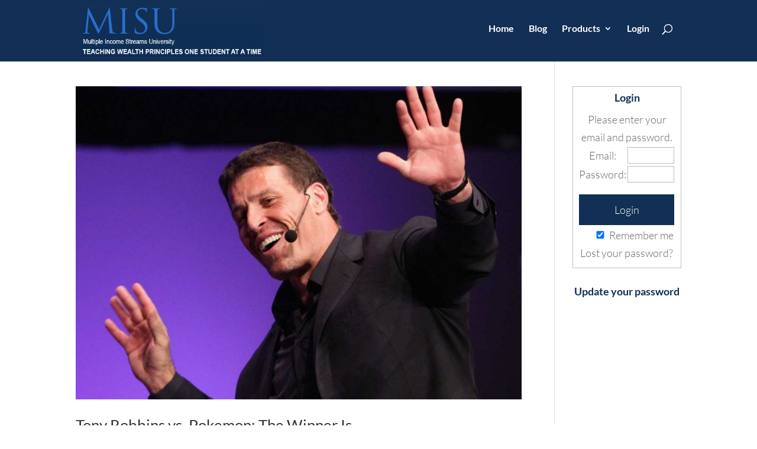

--- FILE ---
content_type: text/css
request_url: https://misuniversity.com/members/wp-content/et-cache/global/et-divi-customizer-global.min.css?ver=1768511046
body_size: 4988
content:
body,.et_pb_column_1_2 .et_quote_content blockquote cite,.et_pb_column_1_2 .et_link_content a.et_link_main_url,.et_pb_column_1_3 .et_quote_content blockquote cite,.et_pb_column_3_8 .et_quote_content blockquote cite,.et_pb_column_1_4 .et_quote_content blockquote cite,.et_pb_blog_grid .et_quote_content blockquote cite,.et_pb_column_1_3 .et_link_content a.et_link_main_url,.et_pb_column_3_8 .et_link_content a.et_link_main_url,.et_pb_column_1_4 .et_link_content a.et_link_main_url,.et_pb_blog_grid .et_link_content a.et_link_main_url,body .et_pb_bg_layout_light .et_pb_post p,body .et_pb_bg_layout_dark .et_pb_post p{font-size:18px}.et_pb_slide_content,.et_pb_best_value{font-size:20px}a{color:#bf5217}#main-header,#main-header .nav li ul,.et-search-form,#main-header .et_mobile_menu{background-color:#122f55}.et_header_style_centered .mobile_nav .select_page,.et_header_style_split .mobile_nav .select_page,.et_nav_text_color_light #top-menu>li>a,.et_nav_text_color_dark #top-menu>li>a,#top-menu a,.et_mobile_menu li a,.et_nav_text_color_light .et_mobile_menu li a,.et_nav_text_color_dark .et_mobile_menu li a,#et_search_icon:before,.et_search_form_container input,span.et_close_search_field:after,#et-top-navigation .et-cart-info{color:#ffffff}.et_search_form_container input::-moz-placeholder{color:#ffffff}.et_search_form_container input::-webkit-input-placeholder{color:#ffffff}.et_search_form_container input:-ms-input-placeholder{color:#ffffff}#top-menu li a{font-size:16px}body.et_vertical_nav .container.et_search_form_container .et-search-form input{font-size:16px!important}#top-menu li a,.et_search_form_container input{font-weight:bold;font-style:normal;text-transform:none;text-decoration:none}.et_search_form_container input::-moz-placeholder{font-weight:bold;font-style:normal;text-transform:none;text-decoration:none}.et_search_form_container input::-webkit-input-placeholder{font-weight:bold;font-style:normal;text-transform:none;text-decoration:none}.et_search_form_container input:-ms-input-placeholder{font-weight:bold;font-style:normal;text-transform:none;text-decoration:none}#top-menu li.current-menu-ancestor>a,#top-menu li.current-menu-item>a,#top-menu li.current_page_item>a{color:#2b6dcc}#main-footer{background-color:#122f55}#footer-widgets .footer-widget li:before{top:12.3px}@media only screen and (min-width:981px){.et_fixed_nav #page-container .et-fixed-header#top-header{background-color:#2b6dcc!important}.et_fixed_nav #page-container .et-fixed-header#top-header #et-secondary-nav li ul{background-color:#2b6dcc}.et-fixed-header #top-menu a,.et-fixed-header #et_search_icon:before,.et-fixed-header #et_top_search .et-search-form input,.et-fixed-header .et_search_form_container input,.et-fixed-header .et_close_search_field:after,.et-fixed-header #et-top-navigation .et-cart-info{color:#ffffff!important}.et-fixed-header .et_search_form_container input::-moz-placeholder{color:#ffffff!important}.et-fixed-header .et_search_form_container input::-webkit-input-placeholder{color:#ffffff!important}.et-fixed-header .et_search_form_container input:-ms-input-placeholder{color:#ffffff!important}.et-fixed-header #top-menu li.current-menu-ancestor>a,.et-fixed-header #top-menu li.current-menu-item>a,.et-fixed-header #top-menu li.current_page_item>a{color:#2b6dcc!important}}@media only screen and (min-width:1350px){.et_pb_row{padding:27px 0}.et_pb_section{padding:54px 0}.single.et_pb_pagebuilder_layout.et_full_width_page .et_post_meta_wrapper{padding-top:81px}.et_pb_fullwidth_section{padding:0}}	h1,h2,h3,h4,h5,h6{font-family:'Lato',Helvetica,Arial,Lucida,sans-serif}body,input,textarea,select{font-family:'Lato',Helvetica,Arial,Lucida,sans-serif;font-weight:300}#main-header,#et-top-navigation{font-family:'Lato',Helvetica,Arial,Lucida,sans-serif}table,tr,td,tbody{border-style:hidden}div{border-width:1px;border-style:hidden}.table,th,td,tr{border-style:none!important}.tml-login .message:first-child{display:none}.widget_login2 .checkbox{margin-left:15%;margin-top:8px;float:left;width:14%!important}.widget_login2 form label:nth-child(9){width:100%;text-align:left!important;float:left}.widget_login2 form label:nth-child(11){width:100%;text-align:left!important;float:left}table.fix-table tr td:nth-child(1){width:15%}table.fix-table tr td:nth-child(2){width:20%}table.fix-table{table-layout:fixed}.btn-block{margin-top:50px}a.btn-mem{border:2px solid #ffffff;padding:15px 40px;margin-right:20px;color:#fff}#post-4656 .entry-content tr td{padding:5px 8px!important;border-top:1px solid #eee}.et_pb_slide_description,.et_pb_slider_fullwidth_off .et_pb_slide_description{padding:30% 8%}#main-header,#et-top-navigation{padding:8px}#logo{max-height:100%}.col-md-4.pt-cv-content-item.pt-cv-1-col{border:0px solid rgba(0,0,0,0.05);padding:22px 23px;width:32%;margin-right:10px;text-align:center;height:670px}#blog .et_pb_column.et_pb_column_1_4{border:0px solid rgba(17,34,51,0.05);padding:15px;min-height:367px}#row-products .et_pb_column.et_pb_column_1_4{border:0px solid rgba(17,34,51,0.05);padding:15px;min-height:390px}.pt-cv-wrapper .btn-success{background-color:#122F55;border-color:#122F55;border-radius:0px!important;font-size:20px;padding:8px 30px;margin-top:30px}.footer-widget h4{font-size:23px!important;color:#fff;border-bottom:1px solid rgba(255,255,255,0.79);margin-bottom:20px}img.me{float:left;width:80px;margin-right:10px;margin-top:8px}h4.pt-cv-title{min-height:50px}#members-block .et_pb_column.et_pb_column_1_3.et_pb_column_inner{width:35%!important;margin-right:0px}#members-block .et_pb_column.et_pb_column_1_3.et_pb_column_inner:nth-child(2){width:60%!important}h4.widgettitle{text-align:Center;padding-bottom:23px;color:#666;font-size:18px!important;font-weight:300!important}.et_pb_widget_area_left{padding-right:0px;border-left:1px solid rgba(0,0,0,0.1);padding-left:25px}#table-blok .et_pb_row{border:0px solid rgba(0,0,0,0.16);padding:15px 15px}ul.misu-list{padding:0px}ul.misu-list li{list-style-type:none;background-image:url(https://www.misuniversity.com/members/wp-content/uploads/2016/04/check1.png);background-repeat:no-repeat;padding-left:30px;background-position:0px}#table-blok ul li{list-style-type:none;background-image:url(https://www.misuniversity.com/members/wp-content/uploads/2016/04/check1.png);background-repeat:no-repeat;padding-left:30px;background-position:0px}.et_pb_testimonial{min-height:295px}form input{width:100%;font-size:18px;padding:15px}.wpcf7 p{color:#fff!important}.wpcf7 input{width:100%;font-size:18px;padding:10px;border:none!important}.home input.wpcf7-form-control.wpcf7-submit{background-color:rgb(28,73,132);border-bottom:4px solid #122F55!important;color:#FFF;display:block}div#wpcf7-f189-p175-o1 p{color:#666666!important}input.wpcf7-form-control.wpcf7-submit{border-bottom:3px solid #122F55!important;background-color:#2B6DCC}#price-block .et_pb_column.et_pb_column_1_3{border:1px solid rgba(0,0,0,0.11)}#price-block .et_pb_text:nth-child(2){background-color:#fff;padding: 15px}#price-block .et_pb_text{background-color:#123;padding:15px}#br-block .et_pb_column.et_pb_column_1_4{border:1px solid rgba(0,0,0,0.05);padding:26px 7px}table.orange{max-width:100%;background-color:yellow}table.by-pro table{border:0px solid #123!important}table.by-pro table td{border-top:0px solid #eee!important}.et_pb_widget_area_left{border-right:0px!important}#list-pdf ul li{list-style-type:none;background-repeat:no-repeat;padding-left:26px;padding-bottom:20px}div#vid-block img{width:320px;height:210px}h4.widgettitle{color:#122F55;font-size:18px!important;font-weight:700!important;padding-bottom:13px!important}h4.pt-cv-title a{font-size:24px;color:#2B6DCC}.col-md-12.pt-cv-content-item.pt-cv-2-col img{padding-top:7px}ul.et-social-icons a i{color:#fff!important;font-size:30px}div#footer-bottom p{color:#fff}.jlbox_title{text-align:center;display:none}.jlbox_content{margin-top:30px;text-align:center}div#kt_player{background:transparent!important}.last{margin:0 auto;display:block}.side-state h3{font-size:27px;border-bottom:1px solid #777777;border-width:medium;margin-bottom:3%;font-weight:300}.side-state{border:1px solid #777777;border-radius:5px;padding:5% 5% 5% 5%}.side-state ul li{padding:1%;position:relative}.side-state ul{padding-left:12%;list-style-type:none}.side-state ul li:before{position:absolute;content:"f054";font-family:FontAwesome;font-style:normal;font-weight:normal;text-decoration:inherit;color:rgba(0,0,0,0.39);font-size:14px;position:absolute;top:12%;left:-6%}.cashing-wrap ul li:before{content:"f138";font-family:FontAwesome;font-style:normal;font-weight:normal;text-decoration:inherit;color:#666;font-size:18px;padding-right:0.5em;position:absolute;top:4%;left:-8%}.cashing-wrap ul li{position:relative;list-style-type:none;padding-bottom:3%}.cashing-wrap{padding:7% 7% 7% 7%;background-color:rgba(119,119,119,0.08);border:1px solid rgba(119,119,119,0.12);border-radius:4%}.agreement-wrap button{cursor:pointer;display:block;margin:0 auto;width:25%;background-color:#122F55;color:white;padding:2%;font-size:17px!important;border-style:none;margin-top:2%}.warning-msg{color:red;font-style:italic}.personal-form{max-width:65%;margin:auto;padding:2%;border:1px solid rgba(119,119,119,0.49);background-color:rgba(119,119,119,0.05);border-radius:2%}input.btn-submit{width:100%;border:none;margin-top:6%;padding:4%;color:white;font-size:20px!important;background-color:#122F55;cursor:pointer;border-radius:2%}button.btn-dummy:hover{background-color:transparent;color:#122F55;border:1px solid #122F55;border-radius:2%;font-weight:700}.widget_login2 .i4w_widget_login2_submit{margin-top:17px;border:none;color:white;background-color:#122F55;cursor:pointer}.widget_login2 input{width:100%!important}.widget_login2{text-align:center!important}div#i4w_login2-2{border:1px solid #BFBFBF;padding:5% 5% 5% 5%}.widget_login2 ul li{padding:2% 2% 2% 2%;border:1px solid #122F55;background-color:#122F55;cursor:pointer;margin-top:3%}.widget_login2 ul li a{color:white!important}form#loginform #wp-submit{border:none;width:100%;background-color:#122f55;color:white;cursor:pointer}form#loginform1 #wp-submit1{border:none;width:100%;background-color:#122f55;color:white;cursor:pointer}.ul-news-wrap ul li{list-style:none!important}.page-id-4583 #left-area,.error404 #left-area,.page-id-5352 #left-area{width:70.125%;padding-bottom:23px}.page-id-4583 #sidebar,.error404 #sidebar,.page-id-5352 #sidebar{float:left;width:28.875%}.page-id-4583 #main-content .container:before,.error404 #main-content .container:before,.page-id-5352 #main-content{right:29.875%!important}@media screen and (max-width:980px){.page-id-4583 div#left-area .entry-title,.error404 div#left-area .entry-title,.page-id-5352 div#left-area .entry-title{text-align:center}.page-id-4583 #left-area .tml-login,.error404 #left-area .tml-login,.page-id-5352 #left-area .tml-login{margin:0 auto}.page-id-4583 #left-area .entry-content,.error404 #left-area .entry-content,.page-id-5352 #left-area .entry-content{text-align:center}.page-id-4583 .tml-rememberme-wrap,.error404 .tml-rememberme-wrap,.page-id-5352 .tml-rememberme-wrap{text-align:left!important}.page-id-4583 div#sidebar #text-4 img,.error404 div#sidebar #text-4 img,.page-id-5352 div#sidebar #text-4 img{display:block;margin:0 auto}}.testimonial em{display:inline-block;padding:6px;border-radius:8px;-moz-border-radius:8px;-webkit-border-radius:8px;background:#666;margin:0 5px;font-style:normal;font-weight:700}.entry-content ol,.entry-content ul{padding:30px 0px 30px 50px;list-style-position:outside}.entry-content ol li,.entry-content ul li{margin-bottom:10px}.custombox-content{z-index:999999}.logged-in.admin-bar .paoc-pro-popup-modal{margin-top:70px}.table,th,td,tr{border-style:none!important}.beta-base .preheader,.beta-base .header,.beta-base .sidebar,.beta-base .body,.beta-base .footer,#mainContent{text-align:start}.beta-base .preheader,.beta-base .header,.beta-base .body,.beta-base .sidebar,.beta-base .leftSidebar,.beta-base .rightSidebar,.beta-base .footer{margin:0;padding:0;border:none;white-space:normal;line-height:normal}.beta-base .title,.beta-base .subtitle,.beta-base .text,.beta-base img{margin:0;padding:0;background:none;border:none;white-space:normal;line-height:normal}.beta-base .bodyContainer td.preheader{padding:10px 0;border-style:none}.beta-base .bodyContainer td.header{padding:0;height:30px;border-style:none}.beta-base .bodyContainer td.body,.beta-base .bodyContainer td.footer,.beta-base .bodyContainer td.sidebar,.beta-base .bodyContainer td.leftSidebar,.beta-base .bodyContainer td.rightSidebar{padding:20px;border-style:none}.beta-base .bodyContainer td.header p,.beta-base .bodyContainer td.preheader p,.beta-base .bodyContainer td.body p,.beta-base .bodyContainer td.footer p,.beta-base .bodyContainer td.sidebar p,.beta-base .bodyContainer td.leftSidebar p,.beta-base .bodyContainer td.rightSidebar p{margin:0;color:inherit}.beta-base .bodyContainer td.header div.title,.beta-base .bodyContainer td.preheader div.title,.beta-base .bodyContainer td.body div.title,.beta-base .bodyContainer td.footer div.title,.beta-base .bodyContainer td.sidebar div.title,.beta-base .bodyContainer td.leftSidebar div.title,.beta-base .bodyContainer td.rightSidebar div.title,.beta-base .bodyContainer td.header div.subtitle,.beta-base .bodyContainer td.preheader div.subtitle,.beta-base .bodyContainer td.body div.subtitle,.beta-base .bodyContainer td.footer div.subtitle,.beta-base .bodyContainer td.sidebar div.subtitle,.beta-base .bodyContainer td.leftSidebar div.subtitle,.beta-base .bodyContainer td.rightSidebar div.subtitle,.beta-base .bodyContainer td.header div.text,.beta-base .bodyContainer td.preheader div.text,.beta-base .bodyContainer td.body div.text,.beta-base .bodyContainer td.body div.text div,.beta-base .bodyContainer td.footer div.text,.beta-base .bodyContainer td.sidebar div.text,.beta-base .bodyContainer td.leftSidebar div.text,.beta-base .bodyContainer td.rightSidebar div.text{overflow:auto}.beta-base .optout{margin-bottom:10px;margin-top:10px}div.infusion-captcha{width:220px;padding:10px}div.infusion-captcha input,div.infusion-captcha select,div.infusion-captcha textarea{width:95%;display:inline-block;vertical-align:middle}table.infusion-field-container td.infusion-field-input-container{padding-bottom:12px}table.infusion-field-container td+.infusion-field-input-container{padding-bottom:0!important}table.infusion-field-container td+.infusion-field-label-container{padding-bottom:12px!important}table.infusion-field-container td.infusion-field-input-container input[type='text'],table.infusion-field-container td.infusion-field-input-container input[type='email'],table.infusion-field-container td.infusion-field-input-container input[type='tel'],table.infusion-field-container td.infusion-field-input-container input[type='password'],table.infusion-field-container td.infusion-field-input-container textarea{width:100%;margin:0}table.infusion-field-container td.infusion-field-input-container input[type='text'],table.infusion-field-container td.infusion-field-input-container input[type='email'],table.infusion-field-container td.infusion-field-input-container input[type='tel'],table.infusion-field-container td.infusion-field-input-container input[type='password'],table.infusion-field-container td.infusion-field-input-container select{background-color:#fff;border-radius:6px;border:0px solid #ddd;box-sizing:border-box;padding:8px 16px;height:40px;line-height:normal;outline:none;-webkit-appearance:none;-webkit-transition:border .3s ease;transition:border .3s ease}table.infusion-field-container td.infusion-field-input-container input.infusion-field-required{border-color:red}table.infusion-field-container td.infusion-field-input-container input.infusion-field-required::placeholder,table.infusion-field-container td.infusion-field-input-container textarea.infusion-field-required::placeholder,table.infusion-field-container td.infusion-field-label-container .span-required-field{color:red}table.infusion-field-container td.infusion-field-input-container div.infusion-field-input-container select.infusion-field-required,table.infusion-field-container td.infusion-field-input-container select.infusion-field-required{border-color:red;color:red!important}table.infusion-field-container td.infusion-field-input-container textarea.infusion-field-required{border-color:red}table.infusion-field-container td.infusion-field-input-container div.infusion-field-required-errorMessage{color:red;font-size:12px;font-family:Arial;padding-left:4px;padding-top:2px;padding-bottom:5px}table.infusion-field-container td.infusion-field-input-container select{background-image:url("data:image/svg+xml,%3Csvg xmlns='http://www.w3.org/2000/svg' viewBox='0 0 24 24' id='chevron-down'%3E%3Cpath d='M6.293 9.293a1 1 0 0 1 1.414 0L12 13.586l4.293-4.293a1 1 0 1 1 1.414 1.414l-5 5a1 1 0 0 1-1.414 0l-5-5a1 1 0 0 1 0-1.414z' fill-rule='evenodd'%3E%3C/path%3E%3C/svg%3E");background-size:20px;background-position:calc(100% - 6px) center;background-repeat:no-repeat}table.infusion-field-container td.infusion-field-input-container select{width:100%;margin:0}table.infusion-field-container td.infusion-field-input-container select.infusion-multiselect{height:auto;background-image:none}table.infusion-field-container td.infusion-field-input-container input[type='text']:focus,table.infusion-field-container td.infusion-field-input-container input[type='email']:focus,table.infusion-field-container td.infusion-field-input-container input[type='tel']:focus,table.infusion-field-container td.infusion-field-input-container input[type='password']:focus{border-color:#bbb}table.infusion-field-container td.infusion-field-label-container{padding-right:5px;max-width:200px}.infusion-label-checkbox{position:relative;top:-3px}span.infusion-checkbox{display:block;margin-left:-5px}td.header .image-snippet img{vertical-align:bottom}#webformErrors{color:#990000;font-size:14px}html,body{margin:0;padding:0;height:100%}.infusion-form{margin:0;height:100%}.infusion-option{display:block;text-align:left}@media only screen and (max-width:675px){.infusion-form .infusion-field-container,.infusion-form .infusion-field-container tr,.infusion-form .infusion-field-container td,.infusion-form .infusion-field-container tbody{display:block}.infusion-form .infusion-field-container .pika-table tr{display:table-row!important;margin-bottom:0!important}.infusion-form .infusion-field-container .pika-table td{display:table-cell!important}.infusion-form .infusion-field-container .pika-table tbody{display:table-row-group!important}.infusion-form table.bodyContainer{width:100%!important}.infusion-form img{max-width:100%;height:auto}.infusion-form .image-snippet[contentid="spotlight"]{width:64px}.infusion-form .infusion-field-input-container{width:100%!important}.infusion-form .video-container iframe{width:100%}.infusion-form .infusion-submit button{width:100%!important}}.beta-font-b h1,.beta-font-b h2,.beta-font-b h3,.beta-font-b h4,.beta-font-b h5,.beta-font-b h6{font-family:arial,sans-serif}.beta-font-b h1{font-size:24px}.beta-font-b h2{font-size:20px}.beta-font-b h3{font-size:14px}.beta-font-b h4{font-size:12px}.beta-font-b h5{font-size:10px}.beta-font-b h6{font-size:8px}.beta-font-b address{font-style:italic}.beta-font-b pre{font-family:Courier New,monospace}.beta-font-b .title,.beta-font-b .title p{font-size:20px;font-weight:bold;font-family:arial,sans-serif}.beta-font-b .subtitle,.beta-font-b .subtitle p{font-size:11px;font-weight:normal;font-family:arial,sans-serif}.beta-font-b .text,.beta-font-b p{font-size:12px;font-family:arial,sans-serif}.beta-font-b .preheader .text,.beta-font-b .preheader .text p{font-size:11px;font-family:arial,sans-serif}.beta-font-b .footer a{font-size:11px;font-family:arial,sans-serif}.beta-font-b .footer .text{font-size:10px;font-family:verdana,sans-serif}.beta-font-b .sidebar .title,.beta-font-b .leftSidebar .title,.beta-font-b .rightSidebar .title{font-size:15px;font-weight:bold;font-family:arial,sans-serif}.beta-font-b .sidebar .subtitle,.beta-font-b .leftSidebar .subtitle,.beta-font-b .rightSidebar .subtitle{font-size:12px;font-family:arial,sans-serif}.beta-font-b .sidebar .text,.beta-font-b .sidebar .text p,.beta-font-b .leftSidebar .text,.beta-font-b .rightSidebar .text{font-size:11px;font-family:arial,sans-serif}.infusion-field-label-container{font-size:14px;font-family:arial,sans-serif}.infusion-field-input-container{color:#000000;font-size:12px}.infusion-option label{color:#000000;font-size:14px;font-family:arial,sans-serif}.custom-53 .background{background-color:#FFFF0D;}.custom-53 .title{color:#3B607E;}.custom-53 .subtitle{color:#BD3919;}.custom-53 .text{color:#0B175F;}.custom-53 a{color:#0934C1;}.custom-53 .background .preheader .text{color:#ffffff;}.custom-53 .background .preheader a{color:#157db8;}.custom-53 .header{background-color:#EEEEEE;}.custom-53 .header .title{color:#000000;}.custom-53 .header .subtitle{color:#000000;}.custom-53 .header .text{color:#000000;}.custom-53 .header .a{color:#157db8;}.custom-53 .hero{background-color:#025c8d;}.custom-53 .hero .title{color:#ffffff;}.custom-53 .hero .subtitle{color:#ffffff;}.custom-53 .hero .text{color:#ffffff;}.custom-53 .hero .a{color:#157db8;}.custom-53 .quote{background-color:#013b5a;}.custom-53 .quote:after{border-color:#013b5a transparent transparent transparent;}.custom-53 .quote .title{color:#ffffff;}.custom-53 .quote .subtitle{color:#ffffff;}.custom-53 .quote .text{color:#ffffff;}.custom-53 .quote .a{color:#157db8;}.custom-53 .body{background-color:#FFFF0D;}.custom-53 .main{background-color:#ffffff;}.custom-53 .main .title{color:#000000;}.custom-53 .main .subtitle{color:#000000;}.custom-53 .main .text{color:#000000;}.custom-53 .main .a{color:#157db8;}.custom-53 .sidebar{background-color:#ffffff;}.custom-53 .sidebar .title{color:#3b607e;}.custom-53 .sidebar .subtitle{color:#e74f46;}.custom-53 .sidebar .text{color:#000000;}.custom-53 .sidebar .a{color:#157db8;}.custom-53 .leftSidebar{background-color:#ffffff;}.custom-53 .leftSidebar .title{color:#000000;}.custom-53 .leftSidebar .subtitle{color:#000000;}.custom-53 .rightSidebar{background-color:#ffffff;}.custom-53 .rightSidebar .title{color:#000000;}.custom-53 .rightSidebar .subtitle{color:#000000;}.custom-53 .footer{background-color:#EEEEEE;}.custom-53 .footer .text{color:#2A2928;}.custom-53 .footer .title{color:#000000;}.custom-53 .footer a{color:#0934C1;}.custom-53 .footer .subtitle{color:#000000;}.custom-53 .infusion-field-label-container{font-size:14px;}.custom-53 .infusion-field-label-container{font-family:Arial;}.custom-53 .infusion-field-label-container{color:#000000;}.custom-53 .infusion-field-input{font-size:12px;}.custom-53 .infusion-option label{font-size:14px;}.custom-53 .infusion-option label{font-family:Arial;}.custom-53 .infusion-option label{color:#000000;}.custom-53 .webFormBodyContainer{border-width:3px;border-style:none;}.custom-53 .webFormBodyContainer{border-style:Hidden;}.custom-53 .webFormBodyContainer{border-color:#FFFF0D;border-style:none;}.infusion-field-label-container{text-align:Center}.infusion-field-input-container{width:400px}.infusion-field-label-container{vertical-align:Middle}.bodyContainer{width:425px}.beta-base .preheader,.beta-base .header,.beta-base .sidebar,.beta-base .body,.beta-base .footer,#mainContent{text-align:start}.beta-base .preheader,.beta-base .header,.beta-base .body,.beta-base .sidebar,.beta-base .leftSidebar,.beta-base .rightSidebar,.beta-base .footer{margin:0;padding:0;border:none;white-space:normal;line-height:normal}.beta-base .title,.beta-base .subtitle,.beta-base .text,.beta-base img{margin:0;padding:0;background:none;border:none;white-space:normal;line-height:normal}.beta-base .bodyContainer td.preheader{padding:10px 0}.beta-base .bodyContainer td.header{padding:0;height:30px}.beta-base .bodyContainer td.body,.beta-base .bodyContainer td.footer,.beta-base .bodyContainer td.sidebar,.beta-base .bodyContainer td.leftSidebar,.beta-base .bodyContainer td.rightSidebar{padding:20px}.beta-base .bodyContainer td.header p,.beta-base .bodyContainer td.preheader p,.beta-base .bodyContainer td.body p,.beta-base .bodyContainer td.footer p,.beta-base .bodyContainer td.sidebar p,.beta-base .bodyContainer td.leftSidebar p,.beta-base .bodyContainer td.rightSidebar p{margin:0;color:inherit}.beta-base .bodyContainer td.header div.title,.beta-base .bodyContainer td.preheader div.title,.beta-base .bodyContainer td.body div.title,.beta-base .bodyContainer td.footer div.title,.beta-base .bodyContainer td.sidebar div.title,.beta-base .bodyContainer td.leftSidebar div.title,.beta-base .bodyContainer td.rightSidebar div.title,.beta-base .bodyContainer td.header div.subtitle,.beta-base .bodyContainer td.preheader div.subtitle,.beta-base .bodyContainer td.body div.subtitle,.beta-base .bodyContainer td.footer div.subtitle,.beta-base .bodyContainer td.sidebar div.subtitle,.beta-base .bodyContainer td.leftSidebar div.subtitle,.beta-base .bodyContainer td.rightSidebar div.subtitle,.beta-base .bodyContainer td.header div.text,.beta-base .bodyContainer td.preheader div.text,.beta-base .bodyContainer td.body div.text,.beta-base .bodyContainer td.body div.text div,.beta-base .bodyContainer td.footer div.text,.beta-base .bodyContainer td.sidebar div.text,.beta-base .bodyContainer td.leftSidebar div.text,.beta-base .bodyContainer td.rightSidebar div.text{overflow:auto}.beta-base .optout{margin-bottom:10px;margin-top:10px}div.infusion-captcha{width:220px;padding:10px}div.infusion-captcha input,div.infusion-captcha select,div.infusion-captcha textarea{width:95%;display:inline-block;vertical-align:middle}table.infusion-field-container td.infusion-field-input-container{padding-bottom:12px}table.infusion-field-container td+.infusion-field-input-container{padding-bottom:0!important}table.infusion-field-container td+.infusion-field-label-container{padding-bottom:12px!important}table.infusion-field-container td.infusion-field-input-container input[type='text'],table.infusion-field-container td.infusion-field-input-container input[type='email'],table.infusion-field-container td.infusion-field-input-container input[type='tel'],table.infusion-field-container td.infusion-field-input-container input[type='password'],table.infusion-field-container td.infusion-field-input-container textarea{width:100%;margin:0}table.infusion-field-container td.infusion-field-input-container input[type='text'],table.infusion-field-container td.infusion-field-input-container input[type='email'],table.infusion-field-container td.infusion-field-input-container input[type='tel'],table.infusion-field-container td.infusion-field-input-container input[type='password'],table.infusion-field-container td.infusion-field-input-container select{background-color:#fff;border-radius:6px;border:1px solid #ddd;box-sizing:border-box;padding:8px 16px;height:40px;line-height:normal;outline:none;-webkit-appearance:none;-webkit-transition:border .3s ease;transition:border .3s ease}table.infusion-field-container td.infusion-field-input-container input.infusion-field-required{border-color:red}table.infusion-field-container td.infusion-field-input-container input.infusion-field-required::placeholder,table.infusion-field-container td.infusion-field-input-container textarea.infusion-field-required::placeholder,table.infusion-field-container td.infusion-field-label-container .span-required-field{color:red}table.infusion-field-container td.infusion-field-input-container div.infusion-field-input-container select.infusion-field-required,table.infusion-field-container td.infusion-field-input-container select.infusion-field-required{border-color:red;color:red!important}table.infusion-field-container td.infusion-field-input-container textarea.infusion-field-required{border-color:red}table.infusion-field-container td.infusion-field-input-container div.infusion-field-required-errorMessage{color:red;font-size:12px;font-family:Arial;padding-left:4px;padding-top:2px;padding-bottom:5px}table.infusion-field-container td.infusion-field-input-container select{background-image:url("data:image/svg+xml,%3Csvg xmlns='http://www.w3.org/2000/svg' viewBox='0 0 24 24' id='chevron-down'%3E%3Cpath d='M6.293 9.293a1 1 0 0 1 1.414 0L12 13.586l4.293-4.293a1 1 0 1 1 1.414 1.414l-5 5a1 1 0 0 1-1.414 0l-5-5a1 1 0 0 1 0-1.414z' fill-rule='evenodd'%3E%3C/path%3E%3C/svg%3E");background-size:20px;background-position:calc(100% - 6px) center;background-repeat:no-repeat}table.infusion-field-container td.infusion-field-input-container select{width:100%;margin:0}table.infusion-field-container td.infusion-field-input-container select.infusion-multiselect{height:auto;background-image:none}table.infusion-field-container td.infusion-field-input-container input[type='text']:focus,table.infusion-field-container td.infusion-field-input-container input[type='email']:focus,table.infusion-field-container td.infusion-field-input-container input[type='tel']:focus,table.infusion-field-container td.infusion-field-input-container input[type='password']:focus{border-color:#bbb}table.infusion-field-container td.infusion-field-label-container{padding-right:5px;max-width:200px}.infusion-label-checkbox{position:relative;top:-3px}span.infusion-checkbox{display:block;margin-left:-5px}td.header .image-snippet img{vertical-align:bottom}#webformErrors{color:#990000;font-size:14px}html,body{margin:0;padding:0;height:100%}.infusion-form{margin:0;height:100%}.infusion-option{display:block;text-align:left}@media only screen and (max-width:675px){.infusion-form .infusion-field-container,.infusion-form .infusion-field-container tr,.infusion-form .infusion-field-container td,.infusion-form .infusion-field-container tbody{display:block}.infusion-form .infusion-field-container .pika-table tr{display:table-row!important;margin-bottom:0!important}.infusion-form .infusion-field-container .pika-table td{display:table-cell!important}.infusion-form .infusion-field-container .pika-table tbody{display:table-row-group!important}.infusion-form table.bodyContainer{width:100%!important}.infusion-form img{max-width:100%;height:auto}.infusion-form .image-snippet[contentid="spotlight"]{width:64px}.infusion-form .infusion-field-input-container{width:100%!important}.infusion-form .video-container iframe{width:100%}.infusion-form .infusion-submit button{width:100%!important}}.beta-font-b h1,.beta-font-b h2,.beta-font-b h3,.beta-font-b h4,.beta-font-b h5,.beta-font-b h6{font-family:arial,sans-serif}.beta-font-b h1{font-size:24px}.beta-font-b h2{font-size:20px}.beta-font-b h3{font-size:14px}.beta-font-b h4{font-size:12px}.beta-font-b h5{font-size:10px}.beta-font-b h6{font-size:8px}.beta-font-b address{font-style:italic}.beta-font-b pre{font-family:Courier New,monospace}.beta-font-b .title,.beta-font-b .title p{font-size:20px;font-weight:bold;font-family:arial,sans-serif}.beta-font-b .subtitle,.beta-font-b .subtitle p{font-size:11px;font-weight:normal;font-family:arial,sans-serif}.beta-font-b .text,.beta-font-b p{font-size:12px;font-family:arial,sans-serif}.beta-font-b .preheader .text,.beta-font-b .preheader .text p{font-size:11px;font-family:arial,sans-serif}.beta-font-b .footer a{font-size:11px;font-family:arial,sans-serif}.beta-font-b .footer .text{font-size:10px;font-family:verdana,sans-serif}.beta-font-b .sidebar .title,.beta-font-b .leftSidebar .title,.beta-font-b .rightSidebar .title{font-size:15px;font-weight:bold;font-family:arial,sans-serif}.beta-font-b .sidebar .subtitle,.beta-font-b .leftSidebar .subtitle,.beta-font-b .rightSidebar .subtitle{font-size:12px;font-family:arial,sans-serif}.beta-font-b .sidebar .text,.beta-font-b .sidebar .text p,.beta-font-b .leftSidebar .text,.beta-font-b .rightSidebar .text{font-size:11px;font-family:arial,sans-serif}.infusion-field-label-container{font-size:14px;font-family:arial,sans-serif}.infusion-field-input-container{color:#000000;font-size:12px}.infusion-option label{color:#000000;font-size:14px;font-family:arial,sans-serif}.custom-21 .background{background-color:#FFFFFF;}.custom-21 .title{color:#1A242E;}.custom-21 .subtitle{color:#000000;}.custom-21 .text{color:#000000;}.custom-21 a{color:#0645AD;}.custom-21 .background .preheader .text{color:#1a242e;}.custom-21 .background .preheader a{color:#0645ad;}.custom-21 .header{background-color:#121A24;}.custom-21 .header .title{color:#000000;}.custom-21 .header .subtitle{color:#000000;}.custom-21 .header .text{color:#000000;}.custom-21 .header .a{color:#157db8;}.custom-21 .hero{background-color:#025c8d;}.custom-21 .hero .title{color:#ffffff;}.custom-21 .hero .subtitle{color:#ffffff;}.custom-21 .hero .text{color:#ffffff;}.custom-21 .hero .a{color:#157db8;}.custom-21 .quote{background-color:#f2f2f2;}.custom-21 .quote:after{border-color:#f2f2f2 transparent transparent transparent;}.custom-21 .quote .title{color:#ffffff;}.custom-21 .quote .subtitle{color:#ffffff;}.custom-21 .quote .text{color:#ffffff;}.custom-21 .quote .a{color:#157db8;}.custom-21 .body{background-color:#FFFFFF;}.custom-21 .main{background-color:#ffffff;}.custom-21 .main .title{color:#000000;}.custom-21 .main .subtitle{color:#000000;}.custom-21 .main .text{color:#000000;}.custom-21 .main .a{color:#157db8;}.custom-21 .sidebar{background-color:#f2f2f2;}.custom-21 .sidebar .title{color:#000000;}.custom-21 .sidebar .subtitle{color:#000000;}.custom-21 .sidebar .text{color:#000000;}.custom-21 .sidebar .a{color:#157db8;}.custom-21 .leftSidebar{background-color:#ffffff;}.custom-21 .leftSidebar .title{color:#000000;}.custom-21 .leftSidebar .subtitle{color:#000000;}.custom-21 .rightSidebar{background-color:#ffffff;}.custom-21 .rightSidebar .title{color:#000000;}.custom-21 .rightSidebar .subtitle{color:#000000;}.custom-21 .footer{background-color:#333333;}.custom-21 .footer .text{color:#000000;}.custom-21 .footer .title{color:#000000;}.custom-21 .footer a{color:#0645AD;}.custom-21 .footer .subtitle{color:#000000;}.custom-21 .infusion-field-label-container{font-size:16px;}.custom-21 .infusion-field-label-container{font-family:Arial;}.custom-21 .infusion-field-label-container{color:#000000;}.custom-21 .infusion-field-input{font-size:14px;}.custom-21 .infusion-option label{font-size:14px;}.custom-21 .infusion-option label{font-family:Arial;}.custom-21 .infusion-option label{color:#000000;}.custom-21 .webFormBodyContainer{border-width:0px;}.custom-21 .webFormBodyContainer{border-style:Hidden;}.custom-21 .webFormBodyContainer{border-color:#000000;}.infusion-field-label-container{text-align:Center}.infusion-field-input-container{width:400px}.infusion-field-label-container{vertical-align:Middle}.bodyContainer{width:500px}

--- FILE ---
content_type: application/javascript
request_url: https://misuniversity.com/members/wp-content/plugins/wp-stats-manager/js/wsm_new.js
body_size: 18168
content:
(function (window) {
    {
        var unknown = '-';
        // screen
        var screenSize = '';
        if (screen.width) {
            width = (screen.width) ? screen.width : '';
            height = (screen.height) ? screen.height : '';
            screenSize += '' + width + " x " + height;
        }

        // browser
        var nVer = navigator.appVersion;
        var nAgt = navigator.userAgent;
        var browser = navigator.appName;
        var version = '' + parseFloat(navigator.appVersion);
        var majorVersion = parseInt(navigator.appVersion, 10);
        var nameOffset, verOffset, ix;

        // Opera
        if ((verOffset = nAgt.indexOf('Opera')) != -1) {
            browser = 'Opera';
            version = nAgt.substring(verOffset + 6);
            if ((verOffset = nAgt.indexOf('Version')) != -1) {
                version = nAgt.substring(verOffset + 8);
            }
        }
        // Opera Next
        if ((verOffset = nAgt.indexOf('OPR')) != -1) {
            browser = 'Opera';
            version = nAgt.substring(verOffset + 4);
        }
        // Edge
        else if ((verOffset = nAgt.indexOf('Edge')) != -1) {
            browser = 'Microsoft Edge';
            version = nAgt.substring(verOffset + 5);
        }
        // MSIE
        else if ((verOffset = nAgt.indexOf('MSIE')) != -1) {
            browser = 'Microsoft Internet Explorer';
            version = nAgt.substring(verOffset + 5);
        }
        // Chrome
        else if ((verOffset = nAgt.indexOf('Chrome')) != -1) {
            browser = 'Chrome';
            version = nAgt.substring(verOffset + 7);
        }
        // Safari
        else if ((verOffset = nAgt.indexOf('Safari')) != -1) {
            browser = 'Safari';
            version = nAgt.substring(verOffset + 7);
            if ((verOffset = nAgt.indexOf('Version')) != -1) {
                version = nAgt.substring(verOffset + 8);
            }
        }
        // Firefox
        else if ((verOffset = nAgt.indexOf('Firefox')) != -1) {
            browser = 'Firefox';
            version = nAgt.substring(verOffset + 8);
        }
        // MSIE 11+
        else if (nAgt.indexOf('Trident/') != -1) {
            browser = 'Microsoft Internet Explorer';
            version = nAgt.substring(nAgt.indexOf('rv:') + 3);
        }
        // Other browsers
        else if ((nameOffset = nAgt.lastIndexOf(' ') + 1) < (verOffset = nAgt.lastIndexOf('/'))) {
            browser = nAgt.substring(nameOffset, verOffset);
            version = nAgt.substring(verOffset + 1);
            if (browser.toLowerCase() == browser.toUpperCase()) {
                browser = navigator.appName;
            }
        }
        // trim the version string
        if ((ix = version.indexOf(';')) != -1) version = version.substring(0, ix);
        if ((ix = version.indexOf(' ')) != -1) version = version.substring(0, ix);
        if ((ix = version.indexOf(')')) != -1) version = version.substring(0, ix);

        majorVersion = parseInt('' + version, 10);
        if (isNaN(majorVersion)) {
            version = '' + parseFloat(navigator.appVersion);
            majorVersion = parseInt(navigator.appVersion, 10);
        }

        // mobile version
        var mobile = /Mobile|mini|Fennec|Android|iP(ad|od|hone)/.test(nVer);

        // cookie
        var cookieEnabled = (navigator.cookieEnabled) ? true : false;

        if (typeof navigator.cookieEnabled == 'undefined' && !cookieEnabled) {
            document.cookie = 'testcookie';
            cookieEnabled = (document.cookie.indexOf('testcookie') != -1) ? true : false;
        }

        // system
        var os = unknown;
        var clientStrings = [
            {s:'Windows 10', r:/(Windows 10.0|Windows NT 10.0)/},
            {s:'Windows 8.1', r:/(Windows 8.1|Windows NT 6.3)/},
            {s:'Windows 8', r:/(Windows 8|Windows NT 6.2)/},
            {s:'Windows 7', r:/(Windows 7|Windows NT 6.1)/},
            {s:'Windows Vista', r:/Windows NT 6.0/},
            {s:'Windows Server 2003', r:/Windows NT 5.2/},
            {s:'Windows XP', r:/(Windows NT 5.1|Windows XP)/},
            {s:'Windows 2000', r:/(Windows NT 5.0|Windows 2000)/},
            {s:'Windows ME', r:/(Win 9x 4.90|Windows ME)/},
            {s:'Windows 98', r:/(Windows 98|Win98)/},
            {s:'Windows 95', r:/(Windows 95|Win95|Windows_95)/},
            {s:'Windows NT 4.0', r:/(Windows NT 4.0|WinNT4.0|WinNT|Windows NT)/},
            {s:'Windows CE', r:/Windows CE/},
            {s:'Windows 3.11', r:/Win16/},
            {s:'Android', r:/Android/},
            {s:'Open BSD', r:/OpenBSD/},
            {s:'Sun OS', r:/SunOS/},
            {s:'Linux', r:/(Linux|X11)/},
            {s:'iOS', r:/(iPhone|iPad|iPod)/},
            {s:'Mac OS X', r:/Mac OS X/},
            {s:'Mac OS', r:/(MacPPC|MacIntel|Mac_PowerPC|Macintosh)/},
            {s:'QNX', r:/QNX/},
            {s:'UNIX', r:/UNIX/},
            {s:'BeOS', r:/BeOS/},
            {s:'OS/2', r:/OS\/2/},
            {s:'Search Bot', r:/(nuhk|Googlebot|Yammybot|Openbot|Slurp|MSNBot|Ask Jeeves\/Teoma|ia_archiver)/}
        ];
        for (var id in clientStrings) {
            var cs = clientStrings[id];
            if (cs.r.test(nAgt)) {
                os = cs.s;
                break;
            }
        }

        var osVersion = unknown;

        if (/Windows/.test(os)) {
            osVersion = /Windows (.*)/.exec(os)[1];
            os = 'Windows';
        }

        switch (os) {
            case 'Mac OS X':
                osVersion = /Mac OS X (10[\.\_\d]+)/.exec(nAgt)[1];
                break;

            case 'Android':
                osVersion = /Android ([\.\_\d]+)/.exec(nAgt)[1];
                break;

            case 'iOS':
                osVersion = /OS (\d+)_(\d+)_?(\d+)?/.exec(nVer);
                osVersion = osVersion[1] + '.' + osVersion[2] + '.' + (osVersion[3] | 0);
                break;
        }

        // flash (you'll need to include swfobject)
        /* script src="//ajax.googleapis.com/ajax/libs/swfobject/2.2/swfobject.js" */
        var flashVersion = 'no check';
        if (typeof swfobject != 'undefined') {
            var fv = swfobject.getFlashPlayerVersion();
            if (fv.major > 0) {
                flashVersion = fv.major + '.' + fv.minor + ' r' + fv.release;
            }
            else  {
                flashVersion = unknown;
            }
        }
    }
    window.clientInfo = {
        screen: screenSize,
        browser: browser,
        browserVersion: version,
        browserMajorVersion: majorVersion,
        mobile: mobile,
        os: os,
        osVersion: osVersion,
        cookies: cookieEnabled,
        flashVersion: flashVersion
    };
}(this));
var JSON_WSM;
if (typeof JSON_WSM !== 'object' && typeof window.JSON === 'object' && window.JSON.stringify && window.JSON.parse) {
    JSON_WSM = window.JSON;
}
if (typeof _wsm !== 'object') {
    _wsm = [];
}
if (typeof window.Wsm !== 'object') {
    window.Wsm = (function () {       
        'use strict';        
        var expireDateTime,
            eventHandlers = {},
            objPerformance = window.performance || window.mozPerformance || window.msPerformance || window.webkitPerformance,
            winEncodeWrapper = window.encodeURIComponent,
            winDecodeWrapper = window.decodeURIComponent,
            arrTrackers = [],
            iterator,
            Wsm;            
        function safeDecodeWrapper(url){
            try {
                return winDecodeWrapper(url);
            } catch (e) {
                return unescape(url);
            }
        }
        function isDefined(property) {
            var propertyType = typeof property;
            return propertyType !== 'undefined';
        }
        function isFunction(property) {
            return typeof property === 'function';
        }
        function isObject(property) {
            return typeof property === 'object';
        }
        function isString(property) {
            return typeof property === 'string' || property instanceof String;
        }
        function isObjectEmpty(property){
            if (!property) {
                return true;
            }

            var i;
            var isEmpty = true;
            for (i in property) {
                if (Object.prototype.hasOwnProperty.call(property, i)) {
                    isEmpty = false;
                }
            }

            return isEmpty;
        }
        function logConsoleError(message) {
            if (console !== undefined && console && console.error) {
                console.error(message);
            }
        }
        function apply() {            
            var i, j, f, parameterArray, trackerCall;
            for (i = 0; i < arguments.length; i += 1) {
                trackerCall = null;            
                if (arguments[i] && arguments[i].slice) {
                    trackerCall = arguments[i].slice();
                }
                parameterArray = arguments[i];
                f = parameterArray.shift();
                var fParts, context;
                 if(arrTrackers.length>0) {
                    for (j = 0; j < arrTrackers.length; j++) {
                        if (isString(f)) {
                            context = arrTrackers[j];

                            var isPluginTrackerCall = f.indexOf('.') > 0;
                           
                            if (isPluginTrackerCall) {
                                fParts = f.split('.');
                                if (context && 'object' === typeof context[fParts[0]]) {
                                    context = context[fParts[0]];
                                    f = fParts[1];
                                } 
                            }
                            
                            if (context[f]) {
                                context[f].apply(context, parameterArray);
                            } else {
                                var message = 'The method \'' + f + '\' was not found in "_wsm" variable.';
                                logConsoleError(message);

                                if (!isPluginTrackerCall) {
                                    // do not trigger an error if it is a call to a plugin as the plugin may just not be
                                    // loaded yet etc
                                    throw new TypeError(message);
                                }
                            }

                            if (f === 'newTracker') {                                
                                break;
                            }

                            if (f === 'setTrackerUrl' || f === 'setSiteId') {
                                // these two methods should be only executed on the first tracker
                                break;
                            }
                        } else {
                            
                            f.apply(arrTrackers[j], parameterArray);
                        }
                    }
                }
            }
        }
        function addEventListener(element, eventType, eventHandler, useCapture) {            
            if (element.addEventListener) {
                element.addEventListener(eventType, eventHandler, useCapture);

                return true;
            }

            if (element.attachEvent) {
                return element.attachEvent('on' + eventType, eventHandler);
            }

            element['on' + eventType] = eventHandler;
        }
        function trackCallbackOnLoad(callback)        {
            console.log('load');
            if (document.readyState === 'complete') {
                callback();
            } else if (window.addEventListener) {
                window.addEventListener('load', callback);
            } else if (window.attachEvent) {
                window.attachEvent('onload', callback);
            }
        }
        function trackCallbackOnReady(callback)        {
            console.log('Ready');
            var loaded = false;

            if (document.attachEvent) {
                loaded = document.readyState === 'complete';
            } else {
                loaded = document.readyState !== 'loading';
            }

            if (loaded) {
                callback();
                return;
            }

            var _timer;

            if (document.addEventListener) {
                addEventListener(document, 'DOMContentLoaded', function ready() {
                    document.removeEventListener('DOMContentLoaded', ready, false);
                    if (!loaded) {
                        loaded = true;
                        callback();
                    }
                });
            } else if (document.attachEvent) {
                document.attachEvent('onreadystatechange', function ready() {
                    if (document.readyState === 'complete') {
                        document.detachEvent('onreadystatechange', ready);
                        if (!loaded) {
                            loaded = true;
                            callback();
                        }
                    }
                });

                if (document.documentElement.doScroll && window === window.top) {
                    (function ready() {
                        if (!loaded) {
                            try {
                                document.documentElement.doScroll('left');
                            } catch (error) {
                                setTimeout(ready, 0);

                                return;
                            }
                            loaded = true;
                            callback();
                        }
                    }());
                }
            }

            // fallback
            addEventListener(window, 'load', function () {
                if (!loaded) {
                    loaded = true;
                    callback();
                }
            }, false);
        }
        function fnCallPluginMethod(methodName, callback) {
            var result = '',
                i,
                pluginMethod, value;
            for (i in plugins) {
                if (Object.prototype.hasOwnProperty.call(plugins, i)) {
                    pluginMethod = plugins[i][methodName];

                    if (isFunction(pluginMethod)) {
                        value = pluginMethod(callback);
                        if (value) {
                            result += value;
                        }
                    }
                }
            }
            return result;
        }
        function beforeUnloadHandler() {
            var now;
            //fnCallPluginMethod('unload');
            if (expireDateTime) {
                do {
                    now = new Date();
                } while (now.getTimeAlias() < expireDateTime);
            }
        }        
        function getReferrer() {
            var referrer = '';

            try {
                referrer = window.top.document.referrer;
            } catch (e) {
                if (window.parent) {
                    try {
                        referrer = window.parent.document.referrer;
                    } catch (e2) {
                        referrer = '';
                    }
                }
            }

            if (referrer === '') {
                referrer = document.referrer;
            }

            return referrer;
        }
        function getProtocolScheme(url) {
            var e = new RegExp('^([a-z]+):'),
                matches = e.exec(url);

            return matches ? matches[1] : null;
        }
        function getHostName(url) {
            // scheme : // [username [: password] @] hostame [: port] [/ [path] [? query] [# fragment]]
            var e = new RegExp('^(?:(?:https?|ftp):)/*(?:[^@]+@)?([^:/#]+)'),
                matches = e.exec(url);

            return matches ? matches[1] : url;
        }
        function getParameter(url, name) {
            var regexSearch = "[\\?&#]" + name + "=([^&#]*)";
            var regex = new RegExp(regexSearch);
            var results = regex.exec(url);
            return results ? winDecodeWrapper(results[1]) : '';
        }
        function utf8_encode(argString) {
            return unescape(winEncodeWrapper(argString));
        }
        function sha1(str) {
            // +   original by: Webtoolkit.info (http://www.webtoolkit.info/)
            // + namespaced by: Michael White (http://getsprink.com)
            // +      input by: Brett Zamir (http://brett-zamir.me)
            // +   improved by: Kevin van Zonneveld (http://kevin.vanzonneveld.net)
            // +   jslinted by: Anthon Pang (http://wsm.org)
            console.log('Sha1= '+str);
            var
                rotate_left = function (n, s) {
                    return (n << s) | (n >>> (32 - s));
                },

                cvt_hex = function (val) {
                    var strout = '',
                        i,
                        v;

                    for (i = 7; i >= 0; i--) {
                        v = (val >>> (i * 4)) & 0x0f;
                        strout += v.toString(16);
                    }

                    return strout;
                },

                blockstart,
                i,
                j,
                W = [],
                H0 = 0x67452301,
                H1 = 0xEFCDAB89,
                H2 = 0x98BADCFE,
                H3 = 0x10325476,
                H4 = 0xC3D2E1F0,
                A,
                B,
                C,
                D,
                E,
                temp,
                str_len,
                word_array = [];

            str = utf8_encode(str);
            str_len = str.length;

            for (i = 0; i < str_len - 3; i += 4) {
                j = str.charCodeAt(i) << 24 | str.charCodeAt(i + 1) << 16 |
                    str.charCodeAt(i + 2) << 8 | str.charCodeAt(i + 3);
                word_array.push(j);
            }

            switch (str_len & 3) {
            case 0:
                i = 0x080000000;
                break;
            case 1:
                i = str.charCodeAt(str_len - 1) << 24 | 0x0800000;
                break;
            case 2:
                i = str.charCodeAt(str_len - 2) << 24 | str.charCodeAt(str_len - 1) << 16 | 0x08000;
                break;
            case 3:
                i = str.charCodeAt(str_len - 3) << 24 | str.charCodeAt(str_len - 2) << 16 | str.charCodeAt(str_len - 1) << 8 | 0x80;
                break;
            }

            word_array.push(i);

            while ((word_array.length & 15) !== 14) {
                word_array.push(0);
            }

            word_array.push(str_len >>> 29);
            word_array.push((str_len << 3) & 0x0ffffffff);

            for (blockstart = 0; blockstart < word_array.length; blockstart += 16) {
                for (i = 0; i < 16; i++) {
                    W[i] = word_array[blockstart + i];
                }

                for (i = 16; i <= 79; i++) {
                    W[i] = rotate_left(W[i - 3] ^ W[i - 8] ^ W[i - 14] ^ W[i - 16], 1);
                }

                A = H0;
                B = H1;
                C = H2;
                D = H3;
                E = H4;

                for (i = 0; i <= 19; i++) {
                    temp = (rotate_left(A, 5) + ((B & C) | (~B & D)) + E + W[i] + 0x5A827999) & 0x0ffffffff;
                    E = D;
                    D = C;
                    C = rotate_left(B, 30);
                    B = A;
                    A = temp;
                }

                for (i = 20; i <= 39; i++) {
                    temp = (rotate_left(A, 5) + (B ^ C ^ D) + E + W[i] + 0x6ED9EBA1) & 0x0ffffffff;
                    E = D;
                    D = C;
                    C = rotate_left(B, 30);
                    B = A;
                    A = temp;
                }

                for (i = 40; i <= 59; i++) {
                    temp = (rotate_left(A, 5) + ((B & C) | (B & D) | (C & D)) + E + W[i] + 0x8F1BBCDC) & 0x0ffffffff;
                    E = D;
                    D = C;
                    C = rotate_left(B, 30);
                    B = A;
                    A = temp;
                }

                for (i = 60; i <= 79; i++) {
                    temp = (rotate_left(A, 5) + (B ^ C ^ D) + E + W[i] + 0xCA62C1D6) & 0x0ffffffff;
                    E = D;
                    D = C;
                    C = rotate_left(B, 30);
                    B = A;
                    A = temp;
                }

                H0 = (H0 + A) & 0x0ffffffff;
                H1 = (H1 + B) & 0x0ffffffff;
                H2 = (H2 + C) & 0x0ffffffff;
                H3 = (H3 + D) & 0x0ffffffff;
                H4 = (H4 + E) & 0x0ffffffff;
            }

            temp = cvt_hex(H0) + cvt_hex(H1) + cvt_hex(H2) + cvt_hex(H3) + cvt_hex(H4);

            return temp.toLowerCase();
        }
        function urlFixup(hostName, href, referrer) {
            if (!hostName) {
                hostName = '';
            }

            if (!href) {
                href = '';
            }

            if (hostName === 'translate.googleusercontent.com') {       // Google
                if (referrer === '') {
                    referrer = href;
                }

                href = getParameter(href, 'u');
                hostName = getHostName(href);
            } else if (hostName === 'cc.bingj.com' ||                   // Bing
                    hostName === 'webcache.googleusercontent.com' ||    // Google
                    hostName.slice(0, 5) === '74.6.') {                 // Yahoo (via Inktomi 74.6.0.0/16)
                href = document.links[0].href;
                hostName = getHostName(href);
            }

            return [hostName, href, referrer];
        }
        function domainFixup(domain) {
            var dl = domain.length;

            // remove trailing '.'
            if (domain.charAt(--dl) === '.') {
                domain = domain.slice(0, dl);
            }

            // remove leading '*'
            if (domain.slice(0, 2) === '*.') {
                domain = domain.slice(1);
            }

            if (domain.indexOf('/') !== -1) {
                domain = domain.substr(0, domain.indexOf('/'));
            }

            return domain;
        }
        function titleFixup(title) {
            title = title && title.text ? title.text : title;
            if (!isString(title)) {
                var tmp = document.getElementsByTagName('title');

                if (tmp && isDefined(tmp[0])) {
                    title = tmp[0].text;
                }
            }

            return title;
        }                
        function indexOfArray(theArray, searchElement) {
            if (theArray && theArray.indexOf) {
                return theArray.indexOf(searchElement);
            }
            if (!isDefined(theArray) || theArray === null) {
                return -1;
            }
            if (!theArray.length) {
                return -1;
            }
            var len = theArray.length;
            if (len === 0) {
                return -1;
            }
            var k = 0;
            while (k < len) {
                if (theArray[k] === searchElement) {
                    return k;
                }
                k++;
            }
            return -1;
        }        
        var wsmQuery={
            isLinkElement: function (node){
                if (!node) {
                    return false;
                }

                var elementName      = String(node.nodeName).toLowerCase();
                var linkElementNames = ['a', 'area'];
                var pos = indexOfArray(linkElementNames, elementName);

                return pos !== -1;
            },
            hasNodeAttribute: function (node, attributeName){
                if (node && node.hasAttribute) {
                    return node.hasAttribute(attributeName);
                }

                if (node && node.attributes) {
                    var typeOfAttr = (typeof node.attributes[attributeName]);
                    return 'undefined' !== typeOfAttr;
                }

                return false;
            },
            getAttributeValueFromNode: function (node, attributeName){
                if (!this.hasNodeAttribute(node, attributeName)) {
                    return;
                }

                if (node && node.getAttribute) {
                    return node.getAttribute(attributeName);
                }

                if (!node || !node.attributes) {
                    return;
                }

                var typeOfAttr = (typeof node.attributes[attributeName]);
                if ('undefined' === typeOfAttr) {
                    return;
                }

                if (node.attributes[attributeName].value) {
                    return node.attributes[attributeName].value; // nodeValue is deprecated ie Chrome
                }

                if (node.attributes[attributeName].nodeValue) {
                    return node.attributes[attributeName].nodeValue;
                }

                var index;
                var attrs = node.attributes;

                if (!attrs) {
                    return;
                }

                for (index = 0; index < attrs.length; index++) {
                    if (attrs[index].nodeName === attributeName) {
                        return attrs[index].nodeValue;
                    }
                }

                return null;
            }
        }       
        function isInsideAnIframe () {
            var frameElement;

            try {
                // If the parent window has another origin, then accessing frameElement
                // throws an Error in IE. see issue #10105.
                frameElement = window.frameElement;
            } catch(e) {
                // When there was an Error, then we know we are inside an iframe.
                return true;
            }

            if (isDefined(frameElement)) {
                return (frameElement && String(frameElement.nodeName).toLowerCase() === 'iframe') ? true : false;
            }

            try {
                return window.self !== window.top;
            } catch (e2) {
                return true;
            }
        }
        function wsmTracker(trackerUrl, siteId) {
            var locationArray = urlFixup(document.domain, window.location.href, getReferrer()),
                domainAlias = domainFixup(locationArray[0]),
                locationHrefAlias = safeDecodeWrapper(locationArray[1]),
                configReferrerUrl = safeDecodeWrapper(locationArray[2]),
                defaultRequestMethod = 'GET',
                configRequestMethod = defaultRequestMethod,
                defaultRequestContentType = 'application/x-www-form-urlencoded; charset=UTF-8',
                configRequestContentType = defaultRequestContentType,
                configTrackerUrl = trackerUrl || '',                
                configAppendToTrackingUrl = '',
                configTrackerSiteId = siteId || '',
                configUserId = '',
                wpUserId = '',
                wpUrlReferrer = '',
                configPageId = '',
                visitorUUID = '',
                configCustomUrl,
                configTitle = '',
                configHostsAlias = [domainAlias],
                configTrackerPause = 500,                
                configHeartBeatDelay,
                heartBeatPingIfActivityAlias,
                configDiscardHashTag,
                configCookieNamePrefix = '_wsm_',
                configCookieDomain,
                configCookiePath,
                configCookiesDisabled = false,
                configDoNotTrack,
                configCountPreRendered,
                configConversionAttributionFirstReferrer,
                configVisitorCookieTimeout = 33955200000, // 13 months (365 days + 28days)
                configSessionCookieTimeout = 1800000, // 30 minutes
                configReferralCookieTimeout = 15768000000, // 6 months
                configPerformanceTrackingEnabled = true,
                configPerformanceGenerationTime = 0,
                browserFeatures = {},
                nextTrackingRequestTime = false,
                linkTrackingInstalled = false,
                linkTrackingEnabled = true,
                heartBeatSetUp = false,
                hadWindowFocusAtLeastOnce = isInsideAnIframe(),
                lastTrackerRequestTime = null,
                heartBeatTimeout,
                lastButton,
                lastTarget,
                hash = sha1,
                domainHash,
                location,
                position='',
                deviceInfo=window.clientInfo,
                configIdPageView;

            try {
                configTitle = document.title;                
            } catch(e) {
                configTitle = '';
            }
            if (navigator.geolocation) {
                //navigator.geolocation.watchPosition(showPosition);
            } 
            function setCookie(cookieName, value, msToExpire, path, domain, secure) {
                if (configCookiesDisabled) {
                    return;
                }

                var expiryDate;

                // relative time to expire in milliseconds
                if (msToExpire) {
                    expiryDate = new Date();
                    expiryDate.setTime(expiryDate.getTime() + msToExpire);
                }

                document.cookie = cookieName + '=' + winEncodeWrapper(value) +
                    (msToExpire ? ';expires=' + expiryDate.toGMTString() : '') +
                    ';path=' + (path || '/') +
                    (domain ? ';domain=' + domain : '') +
                    (secure ? ';secure' : '');
            }
            function getCookie(cookieName) {
                if (configCookiesDisabled) {
                    return 0;
                }

                var cookiePattern = new RegExp('(^|;)[ ]*' + cookieName + '=([^;]*)'),
                    cookieMatch = cookiePattern.exec(document.cookie);

                return cookieMatch ? winDecodeWrapper(cookieMatch[2]) : 0;
            }
            function purify(url) {
                var targetPattern;

                if (configDiscardHashTag) {
                    targetPattern = new RegExp('#.*');

                    return url.replace(targetPattern, '');
                }

                return url;
            }
            function resolveRelativeReference(baseUrl, url) {
                var protocol = getProtocolScheme(url),
                    i;

                if (protocol) {
                    return url;
                }

                if (url.slice(0, 1) === '/') {
                    return getProtocolScheme(baseUrl) + '://' + getHostName(baseUrl) + url;
                }

                baseUrl = purify(baseUrl);

                i = baseUrl.indexOf('?');
                if (i >= 0) {
                    baseUrl = baseUrl.slice(0, i);
                }

                i = baseUrl.lastIndexOf('/');
                if (i !== baseUrl.length - 1) {
                    baseUrl = baseUrl.slice(0, i + 1);
                }

                return baseUrl + url;
            }
            function isSameHost (hostName, alias) {
                var offset;

                hostName = String(hostName).toLowerCase();
                alias = String(alias).toLowerCase();

                if (hostName === alias) {
                    return true;
                }

                if (alias.slice(0, 1) === '.') {
                    if (hostName === alias.slice(1)) {
                        return true;
                    }

                    offset = hostName.length - alias.length;

                    if ((offset > 0) && (hostName.slice(offset) === alias)) {
                        return true;
                    }
                }

                return false;
            }
            function getLocation(){
                var locationAlias = this.location || window.location;

                if (!locationAlias.origin) {
                    locationAlias.origin = locationAlias.protocol + "//" + locationAlias.hostname + (locationAlias.port ? ':' + locationAlias.port: '');
                }

                return locationAlias;
            }
            function getLatitudeLongitude(position){
                this.position= position.coords.latitude + "::"+ position.coords.longitude;
            }
            function toAbsoluteUrl (url){
                if ((!url || String(url) !== url) && url !== '') {
                    // we only handle strings
                    return url;
                }

                if ('' === url) {
                    return getLocation().href;
                }

                // Eg //example.com/test.jpg
                if (url.search(/^\/\//) !== -1) {
                    return getLocation().protocol + url;
                }

                // Eg http://example.com/test.jpg
                if (url.search(/:\/\//) !== -1) {
                    return url;
                }

                // Eg #test.jpg
                if (0 === url.indexOf('#')) {
                    return getLocation().origin + this.getLocation().pathname + url;
                }

                // Eg ?x=5
                if (0 === url.indexOf('?')) {
                    return getLocation().origin + this.getLocation().pathname + url;
                }

                // Eg mailto:x@y.z tel:012345, ... market:... sms:..., javasript:... ecmascript: ... and many more
                if (0 === url.search('^[a-zA-Z]{2,11}:')) {
                    return url;
                }

                // Eg /test.jpg
                if (url.search(/^\//) !== -1) {
                    return getLocation().origin + url;
                }

                // Eg test.jpg
                var regexMatchDir = '(.*\/)';
                var base = getLocation().origin + getLocation().pathname.match(new RegExp(regexMatchDir))[0];
                return base + url;
            }
            function getPathName(url) {
                var parser = document.createElement('a');
                if (url.indexOf('//') !== 0 && url.indexOf('http') !== 0) {
                    if (url.indexOf('*') === 0) {
                        url = url.substr(1);
                    }
                    if (url.indexOf('.') === 0) {
                        url = url.substr(1);
                    }
                    url = 'http://' + url;
                }                
                parser.href = toAbsoluteUrl(url);            
                if (parser.pathname) {
                    return parser.pathname;
                }
                return '';
            }
            function isSiteHostName(hostName) {

                var i,
                    alias,
                    offset;

                for (i = 0; i < configHostsAlias.length; i++) {
                    alias = domainFixup(configHostsAlias[i].toLowerCase());

                    if (hostName === alias) {
                        return true;
                    }

                    if (alias.slice(0, 1) === '.') {
                        if (hostName === alias.slice(1)) {
                            return true;
                        }

                        offset = hostName.length - alias.length;

                        if ((offset > 0) && (hostName.slice(offset) === alias)) {
                            return true;
                        }
                    }
                }

                return false;
            }
            function getImageRequest(request, callback) {
                var image = new Image(1, 1);

                image.onload = function () {
                    iterator = 0; // To avoid JSLint warning of empty block
                    if (typeof callback === 'function') { callback(); }
                };
                // make sure to actually load an image so callback gets invoked
                request = request.replace("send_image=0","send_image=1");
               // console.log('My IMAGE Test :'+configTrackerUrl + (configTrackerUrl.indexOf('?') < 0 ? '?' : '&') + request);
                image.src = configTrackerUrl + (configTrackerUrl.indexOf('?') < 0 ? '?' : '&') + request;
            }
            function sendXmlHttpRequest(request, callback, fallbackToGet) {
                if (!isDefined(fallbackToGet) || null === fallbackToGet) {
                    fallbackToGet = true;
                }

                try {
                    // we use the progid Microsoft.XMLHTTP because
                    // IE5.5 included MSXML 2.5; the progid MSXML2.XMLHTTP
                    // is pinned to MSXML2.XMLHTTP.3.0
                    var xhr = window.XMLHttpRequest
                        ? new window.XMLHttpRequest()
                        : window.ActiveXObject
                        ? new ActiveXObject('Microsoft.XMLHTTP')
                        : null;

                    xhr.open('POST', configTrackerUrl, true);

                    // fallback on error
                    xhr.onreadystatechange = function () {
                        if (this.readyState === 4 && !(this.status >= 200 && this.status < 300) && fallbackToGet) {
                            getImageRequest(request, callback);
                        } else {
                            if (this.readyState === 4 && (typeof callback === 'function')) { callback(); }
                        }
                    };

                    xhr.setRequestHeader('Content-Type', configRequestContentType);
                    console.log('My XHR Test :'+configTrackerUrl + (configTrackerUrl.indexOf('?') < 0 ? '?' : '&') + request);
                    xhr.send(request);
                } catch (e) {
                    if (fallbackToGet) {
                        // fallback
                        getImageRequest(request, callback);
                    }
                }
            }
            function setExpireDateTime(delay) {
                var now  = new Date();
                var time = now.getTime() + delay;

                if (!expireDateTime || time > expireDateTime) {
                    expireDateTime = time;
                }
            }
            function heartBeatUp(delay) {
                if (heartBeatTimeout
                    || !configHeartBeatDelay
                ) {
                    return;
                }

                heartBeatTimeout = setTimeout(function heartBeat() {
                    heartBeatTimeout = null;

                    if (!hadWindowFocusAtLeastOnce) {
                        // if browser does not support .hasFocus (eg IE5), we assume that the window has focus.
                        hadWindowFocusAtLeastOnce = (!document.hasFocus || document.hasFocus());
                    }

                    if (!hadWindowFocusAtLeastOnce) {
                        // only send a ping if the tab actually had focus at least once. For example do not send a ping
                        // if window was opened via "right click => open in new window" and never had focus see #9504
                        heartBeatUp(configHeartBeatDelay);
                        return;
                    }

                    if (heartBeatPingIfActivityAlias()) {
                        return;
                    }

                    var now = new Date(),
                        heartBeatDelay = configHeartBeatDelay - (now.getTime() - lastTrackerRequestTime);
                    // sanity check
                    heartBeatDelay = Math.min(configHeartBeatDelay, heartBeatDelay);
                    heartBeatUp(heartBeatDelay);
                }, delay || configHeartBeatDelay);
            }
            function heartBeatDown() {
                if (!heartBeatTimeout) {
                    return;
                }

                clearTimeout(heartBeatTimeout);
                heartBeatTimeout = null;
            }
            function heartBeatOnFocus() {
                hadWindowFocusAtLeastOnce = true;

                // since it's possible for a user to come back to a tab after several hours or more, we try to send
                // a ping if the page is active. (after the ping is sent, the heart beat timeout will be set)
                if (heartBeatPingIfActivityAlias()) {
                    return;
                }

                heartBeatUp();
            }
            function heartBeatOnBlur() {
                heartBeatDown();
            }
            function setUpHeartBeat() {
                if (heartBeatSetUp
                    || !configHeartBeatDelay
                ) {
                    return;
                }

                heartBeatSetUp = true;

                addEventListener(window, 'focus', heartBeatOnFocus);
                addEventListener(window, 'blur', heartBeatOnBlur);

                heartBeatUp();
            }
            function checkGapAfterFirstRequest(callback) {
                var now     = new Date();
                var timeNow = now.getTime();

                lastTrackerRequestTime = timeNow;

                if (nextTrackingRequestTime && timeNow < nextTrackingRequestTime) {
                    var timeToWait = nextTrackingRequestTime - timeNow;

                    setTimeout(callback, timeToWait);
                    setExpireDateTime(timeToWait + 50); // set timeout is not necessarily executed at timeToWait so delay a bit more
                    nextTrackingRequestTime += 50; // delay next tracking request by further 50ms to next execute them at same time

                    return;
                }

                if (nextTrackingRequestTime === false) {
                    // it is the first request, we want to execute this one directly and delay all the next one(s) within a delay.
                    // All requests after this delay can be executed as usual again
                    var delayInMs = 800;
                    nextTrackingRequestTime = timeNow + delayInMs;
                }

                callback();
            }
            function wsmSendRequest(request, delay, callback) {
                if (!configDoNotTrack && request) {
                    checkGapAfterFirstRequest(function () {
                        if (configRequestMethod === 'POST') {
                            sendXmlHttpRequest(request, callback);
                        } else {
                            getImageRequest(request, callback);
                        }

                        setExpireDateTime(delay);
                    });
                }

                if (!heartBeatSetUp) {
                    setUpHeartBeat(); // setup window events too, but only once
                } else {
                    heartBeatUp();
                }
            }
            function getCookieName(baseName) {            
                return configCookieNamePrefix + baseName + '_' + configTrackerSiteId + '_' + domainHash;
            }
            function hasCookies() {
                if (configCookiesDisabled) {
                    return '0';
                }

                if (!isDefined(navigator.cookieEnabled)) {
                    var testCookieName = getCookieName('testcookie');
                    setCookie(testCookieName, '1');

                    return getCookie(testCookieName) === '1' ? '1' : '0';
                }

                return navigator.cookieEnabled ? '1' : '0';
            }
            function updateDomainHash() {
                domainHash = hash((configCookieDomain || domainAlias) + (configCookiePath || '/')).slice(0, 4); // 4 hexits = 16 bits             
            }
            function generateRandomUuid() {
               var str=(navigator.userAgent || '') + (navigator.platform || '') + (new Date()).getTime() + Math.random();
               var hStr=hash(str).slice(0, 16);               
               return hStr;
            }
            function loadVisitorIdCookie() {
                var now = new Date(),
                    nowTs = Math.round(now.getTime() / 1000),
                    visitorIdCookieName = getCookieName('id'),
                    id = getCookie(visitorIdCookieName),
                    cookieValue,
                    uuid;
                    
                // Visitor ID cookie found                
                if (id) {
                    cookieValue = id.split('.');

                    // returning visitor flag
                    cookieValue.unshift('0');

                    if(visitorUUID.length) {
                        cookieValue[1] = visitorUUID;
                    }
                    return cookieValue;
                }
                
                if(visitorUUID.length) {
                    uuid = visitorUUID;                    
                } else if ('0' === hasCookies()){
                    uuid = '';                    
                } else {
                    console.log('visitorUUID Test='+visitorUUID.length);
                    uuid = generateRandomUuid();
                }
                // No visitor ID cookie, let's create a new one
                cookieValue = [
                    // new visitor
                    '1',

                    // uuid
                    uuid,

                    // creation timestamp - seconds since Unix epoch
                    nowTs,

                    // visitCount - 0 = no previous visit
                    0,

                    // current visit timestamp
                    nowTs,

                    // last visit timestamp - blank = no previous visit
                    ''
                ];                
                return cookieValue;
            }
            /**
             * Loads the Visitor ID cookie and returns a named array of values
             */
            function getValuesFromVisitorIdCookie() {
                var cookieVisitorIdValue = loadVisitorIdCookie(),
                    newVisitor = cookieVisitorIdValue[0],
                    uuid = cookieVisitorIdValue[1],
                    createTs = cookieVisitorIdValue[2],
                    visitCount = cookieVisitorIdValue[3],
                    currentVisitTs = cookieVisitorIdValue[4],
                    lastVisitTs = cookieVisitorIdValue[5];               

                return {
                    newVisitor: newVisitor,
                    uuid: uuid,
                    createTs: createTs,
                    visitCount: visitCount,
                    currentVisitTs: currentVisitTs,
                    lastVisitTs: lastVisitTs
                };
            }
            function getRemainingVisitorCookieTimeout() {
                var now = new Date(),
                    nowTs = now.getTime(),
                    cookieCreatedTs = getValuesFromVisitorIdCookie().createTs;

                var createTs = parseInt(cookieCreatedTs, 10);
                var originalTimeout = (createTs * 1000) + configVisitorCookieTimeout - nowTs;
                return originalTimeout;
            }
            function setVisitorIdCookie(visitorIdCookieValues) {
                if(!configTrackerSiteId) {
                    // when called before Site ID was set
                    return;
                }

                var now = new Date(),
                    nowTs = Math.round(now.getTime() / 1000);

                if(!isDefined(visitorIdCookieValues)) {
                    visitorIdCookieValues = getValuesFromVisitorIdCookie();
                }

                var cookieValue = visitorIdCookieValues.uuid + '.' +
                    visitorIdCookieValues.createTs + '.' +
                    visitorIdCookieValues.visitCount + '.' +
                    nowTs + '.' +
                    visitorIdCookieValues.lastVisitTs 
                setCookie(getCookieName('id'), cookieValue, getRemainingVisitorCookieTimeout(), configCookiePath, configCookieDomain);
            }
            function loadReferrerAttributionCookie() {
                var cookie = getCookie(getCookieName('ref'));
                if (cookie.length) {
                    try {
                        cookie = JSON_WSM.parse(cookie);
                        if (isObject(cookie)) {
                            return cookie;
                        }
                    } catch (ignore) {
                        // Pre 1.3, this cookie was not JSON encoded
                    }
                }

                return [
                    '',
                    '',
                    0,
                    ''
                ];
            }

            function deleteCookie(cookieName, path, domain) {
                setCookie(cookieName, '', -86400, path, domain);
            }

            function isPossibleToSetCookieOnDomain(domainToTest){
                var valueToSet = 'testvalue';
                setCookie('test', valueToSet, 10000, null, domainToTest);

                if (getCookie('test') === valueToSet) {
                    deleteCookie('test', null, domainToTest);

                    return true;
                }

                return false;
            }

            function deleteCookies() {
                var savedConfigCookiesDisabled = configCookiesDisabled;

                // Temporarily allow cookies just to delete the existing ones
                configCookiesDisabled = false;

                var cookiesToDelete = ['id', 'ses',  'ref'];
                var index, cookieName;

                for (index = 0; index < cookiesToDelete.length; index++) {
                    cookieName = getCookieName(cookiesToDelete[index]);
                    if (0 !== getCookie(cookieName)) {
                        deleteCookie(cookieName, configCookiePath, configCookieDomain);
                    }
                }

                configCookiesDisabled = savedConfigCookiesDisabled;
            }

            function setSiteId(siteId) {
                configTrackerSiteId = siteId;
                setVisitorIdCookie();
            }
            function setSessionCookie() {
                setCookie(getCookieName('ses'), '*', configSessionCookieTimeout, configCookiePath, configCookieDomain);
            }

            function generateUniqueId() {
                var id = '';
                var chars = 'abcdefghijklmnopqrstuvwxyz0123456789ABCDEFGHIJKLMNOPQRSTUVWXYZ';
                var charLen = chars.length;
                var i;

                for (i = 0; i < 6; i++) {
                    id += chars.charAt(Math.floor(Math.random() * charLen));
                }

                return id;
            }
            function wsmGetRequest(request, customData, pluginMethod) {                
                var i,
                    now = new Date(),
                    nowTs = Math.round(now.getTime() / 1000),
                    referralTs,
                    referralUrl,
                    fullRefURL,
                    referralUrlMaxLength = 1024,
                    currentReferrerHostName,
                    originalReferrerHostName,                    
                    cookieSessionName = getCookieName('ses'),
                    cookieReferrerName = getCookieName('ref'),                    
                    cookieSessionValue = getCookie(cookieSessionName),
                    attributionCookie = loadReferrerAttributionCookie(),
                    currentUrl = configCustomUrl || locationHrefAlias,
                    campaignNameDetected,
                    refUrlType,
                    campaignKeywordDetected;
                    refUrlType='nonssl';

                if (configCookiesDisabled) {
                    deleteCookies();
                }

                if (configDoNotTrack) {
                    return '';
                }

                var cookieVisitorIdValues = getValuesFromVisitorIdCookie();
               

                // send charset if document charset is not utf-8. sometimes encoding
                // of urls will be the same as this and not utf-8, which will cause problems
                // do not send charset if it is utf8 since it's assumed by default in Wsm
                var charSet = document.characterSet || document.charset;

                if (!charSet || charSet.toLowerCase() === 'utf-8') {
                    charSet = null;
                }

                campaignNameDetected = attributionCookie[0];
                campaignKeywordDetected = attributionCookie[1];
                referralTs = attributionCookie[2];
                referralUrl = attributionCookie[3];

                if (!cookieSessionValue) {
                    // cookie 'ses' was not found: we consider this the start of a 'session'

                    // here we make sure that if 'ses' cookie is deleted few times within the visit
                    // and so this code path is triggered many times for one visit,
                    // we only increase visitCount once per Visit window (default 30min)
                    var visitDuration = configSessionCookieTimeout / 1000;
                    if (!cookieVisitorIdValues.lastVisitTs
                        || (nowTs - cookieVisitorIdValues.lastVisitTs) > visitDuration) {
                        cookieVisitorIdValues.visitCount++;
                        cookieVisitorIdValues.lastVisitTs = cookieVisitorIdValues.currentVisitTs;
                    }
                    // Store the referrer URL and time in the cookie;
                    // referral URL depends on the first or last referrer attribution
                    currentReferrerHostName = getHostName(configReferrerUrl);
                    originalReferrerHostName = referralUrl.length ? getHostName(referralUrl) : '';

                    if (currentReferrerHostName.length && // there is a referrer
                        !isSiteHostName(currentReferrerHostName) && // domain is not the current domain
                        (!configConversionAttributionFirstReferrer || // attribute to last known referrer
                        !originalReferrerHostName.length || // previously empty
                        isSiteHostName(originalReferrerHostName))) { // previously set but in current domain
                        referralUrl = configReferrerUrl;
                    }

                    // Set the referral cookie if we have either a Referrer URL, or detected a Campaign (or both)
                    if (referralUrl.length
                        || campaignNameDetected.length) {
                        referralTs = nowTs;
                        attributionCookie = [
                            campaignNameDetected,
                            campaignKeywordDetected,
                            referralTs,
                            purify(referralUrl.slice(0, referralUrlMaxLength))
                        ];

                        setCookie(cookieReferrerName, JSON_WSM.stringify(attributionCookie), configReferralCookieTimeout, configCookiePath, configCookieDomain);
                    }
                }
                if((String(referralUrl).length)){
                    var tempA=document.createElement('a');
                    tempA.setAttribute('href',referralUrl);
                    if(tempA.protocol=='https:'){
                        refUrlType='ssl';
                    }
                    referralUrl=purify(referralUrl.slice(0, referralUrlMaxLength))
                    var scheme=tempA.protocol+'//';
                    referralUrl=referralUrl.replace(scheme, "");
                }
                if((String(wpUrlReferrer).length)){
                    var tempA=document.createElement('a');
                    tempA.setAttribute('href',wpUrlReferrer);
                    if(tempA.protocol=='https:'){
                        refUrlType='ssl';
                    }                    
                    var scheme=tempA.protocol+'//';
                    fullRefURL=wpUrlReferrer.replace(scheme, "");
                }
                
                // build out the rest of the request
                request += '&siteId=' + configTrackerSiteId +
                '&rec=1' +
                '&rand=' + String(Math.random()).slice(2, 8) + // keep the string to a minimum
                '&h=' + now.getHours() + '&m=' + now.getMinutes() + '&s=' + now.getSeconds() +
                '&url=' + winEncodeWrapper(purify(currentUrl)) +                
                ((wpUserId && wpUserId.length) ? '&uid=' + winEncodeWrapper(wpUserId) : '') +
                ((configPageId && configPageId.length) ? '&pid=' + winEncodeWrapper(configPageId) : '') +
                '&visitorId=' + cookieVisitorIdValues.uuid + '&fvts=' + cookieVisitorIdValues.createTs + '&vc=' + cookieVisitorIdValues.visitCount +
                '&idn=' + cookieVisitorIdValues.newVisitor + // currently unused
                '&refts=' + referralTs +
                '&lvts=' + cookieVisitorIdValues.lastVisitTs +                
                (String(referralUrl).length ? '&ref=' + winEncodeWrapper(referralUrl) : '') +
                (String(referralUrl).length ? '&refType=' + refUrlType : '') +
                (String(fullRefURL).length ? '&fullRef=' + winEncodeWrapper(fullRefURL) : '') +
                (charSet ? '&cs=' + winEncodeWrapper(charSet) : '') +
                '&send_image=0';                
                // browser features
                for (i in browserFeatures) {
                    if (Object.prototype.hasOwnProperty.call(browserFeatures, i)) {
                        request += '&' + i + '=' + browserFeatures[i];
                    }
                }                
                // performance tracking
                if (configPerformanceTrackingEnabled) {                    
                    if (configPerformanceGenerationTime) {
                        request += '&gtms=' + configPerformanceGenerationTime;
                    } else if (objPerformance && objPerformance.timing
                        && objPerformance.timing.requestStart && objPerformance.timing.responseEnd) {
                        request += '&gtms=' + (objPerformance.timing.responseEnd - objPerformance.timing.requestStart);
                    }
                }
                
                if (configIdPageView) {
                    request += '&pvId=' + configIdPageView;
                }
                if(typeof deviceInfo.browser!=='undefined' && deviceInfo.browser!==''){
                    request +='&browser='+deviceInfo.browser;
                    request += (deviceInfo.browserMajorVersion)?'_'+deviceInfo.browserMajorVersion:'';
                }
                if(typeof deviceInfo.os!=='undefined' && deviceInfo.os!==''){
                    request +='&os='+deviceInfo.os;
                    request += (deviceInfo.osVersion)?'_'+deviceInfo.osVersion:'';
                }                
                if(typeof deviceInfo.mobile!=='undefined' && deviceInfo.mobile==true){                
                    request +='&device=Mobile';
                }else{
                    request += '&device=Desktop';
                } 
                //request += fnCallPluginMethod(pluginMethod);                           
                setVisitorIdCookie(cookieVisitorIdValues);
                setSessionCookie();              

                if (configAppendToTrackingUrl.length) {
                    request += '&' + configAppendToTrackingUrl;
                }                
                return request;
            }
            heartBeatPingIfActivityAlias = function heartBeatPingIfActivity() {
                var now = new Date();
                if (lastTrackerRequestTime + configHeartBeatDelay <= now.getTime()) {
                    var requestPing = wsmGetRequest('ping=1', null, 'ping');
                    wsmSendRequest(requestPing, configTrackerPause);
                    return true;
                }
                return false;
            };
            function showPosition(){
                
            }
            function logPageView(customTitle, customData, callback) {
                configIdPageView = generateUniqueId();
                var request = wsmGetRequest('action_name=' + winEncodeWrapper(titleFixup(customTitle || configTitle)), customData, 'log');
                wsmSendRequest(request, configTrackerPause, callback);
            }            

            function startsUrlWithTrackerUrl(url) {
                return (configTrackerUrl && url && 0 === String(url).indexOf(configTrackerUrl));
            }

            function getSourceElement(sourceElement){
                var parentElement;

                parentElement = sourceElement.parentNode;
                while (parentElement !== null &&
                    /* buggy IE5.5 */
                isDefined(parentElement)) {

                    if (wsmQuery.isLinkElement(sourceElement)) {
                        break;
                    }
                    sourceElement = parentElement;
                    parentElement = sourceElement.parentNode;
                }

                return sourceElement;
            }

            function getLinkIfShouldBeProcessed(sourceElement){
                sourceElement = getSourceElement(sourceElement);

                if (!wsmQuery.hasNodeAttribute(sourceElement, 'href')) {
                    return;
                }

                if (!isDefined(sourceElement.href)) {
                    return;
                }

                var href = wsmQuery.getAttributeValueFromNode(sourceElement, 'href');

                if (startsUrlWithTrackerUrl(href)) {
                    return;
                }

                var originalSourcePath = sourceElement.pathname || getPathName(sourceElement.href);

                // browsers, such as Safari, don't downcase hostname and href
                var originalSourceHostName = sourceElement.hostname || getHostName(sourceElement.href);
                var sourceHostName = originalSourceHostName.toLowerCase();
                var sourceHref = sourceElement.href.replace(originalSourceHostName, sourceHostName);

                // browsers, such as Safari, don't downcase hostname and href
                var scriptProtocol = new RegExp('^(javascript|vbscript|jscript|mocha|livescript|ecmascript|mailto|tel):', 'i');

                if (!scriptProtocol.test(sourceHref)) {                   
                    return {
                            type: 'link',
                            href: sourceHref
                        };
                }
            }
           
            function logLink(url, linkType, customData, callback, sourceElement) {

                var linkParams = linkType + '=' + winEncodeWrapper(purify(url));
                
               
                var request = wsmGetRequest(linkParams, customData, 'link');

                wsmSendRequest(request, configTrackerPause, callback);
            }

            function prefixPropertyName(prefix, propertyName) {
                if (prefix !== '') {
                    return prefix + propertyName.charAt(0).toUpperCase() + propertyName.slice(1);
                }

                return propertyName;
            }
            function trackCallback(callback) {
                var isPreRendered,
                    i,
                    // Chrome 13, IE10, FF10
                    prefixes = ['', 'webkit', 'ms', 'moz'],
                    prefix;
                
                if (!configCountPreRendered) {
                    for (i = 0; i < prefixes.length; i++) {
                        prefix = prefixes[i];
                        // does this browser support the page visibility API?
                        if (Object.prototype.hasOwnProperty.call(document, prefixPropertyName(prefix, 'hidden'))) {
                            // if pre-rendered, then defer callback until page visibility changes
                            if (document[prefixPropertyName(prefix, 'visibilityState')] === 'prerender') {
                                isPreRendered = true;
                            }
                            break;
                        }
                    }
                }

                if (isPreRendered) {
                    // note: the event name doesn't follow the same naming convention as vendor properties
                    addEventListener(document, prefix + 'visibilitychange', function ready() {
                        document.removeEventListener(prefix + 'visibilitychange', ready, false);
                        callback();
                    });

                    return;
                }

                // configCountPreRendered === true || isPreRendered === false
                callback();
            }

            /*
             * Process clicks
             */
            function processClick(sourceElement) {
                var link = getLinkIfShouldBeProcessed(sourceElement);

                if (link && link.type) {
                    link.href = safeDecodeWrapper(link.href);
                    logLink(link.href, link.type, undefined, null, sourceElement);
                }
            }

            function isIE8orOlder(){
                return document.all && !document.addEventListener;
            }

            function getKeyCodeFromEvent(event) {
                // event.which is deprecated https://developer.mozilla.org/en-US/docs/Web/API/KeyboardEvent/which
                var which = event.which;

                /**
                 1 : Left mouse button
                 2 : Wheel button or middle button
                 3 : Right mouse button
                 */

                var typeOfEventButton = (typeof event.button);

                if (!which && typeOfEventButton !== 'undefined' ) {
                    /**
                     -1: No button pressed
                     0 : Main button pressed, usually the left button
                     1 : Auxiliary button pressed, usually the wheel button or themiddle button (if present)
                     2 : Secondary button pressed, usually the right button
                     3 : Fourth button, typically the Browser Back button
                     4 : Fifth button, typically the Browser Forward button

                     IE8 and earlier has different values:
                     1 : Left mouse button
                     2 : Right mouse button
                     4 : Wheel button or middle button

                     For a left-hand configured mouse, the return values are reversed. We do not take care of that.
                     */

                    if (isIE8orOlder()) {
                        if (event.button & 1) {
                            which = 1;
                        } else if (event.button & 2) {
                            which = 3;
                        } else if (event.button & 4) {
                            which = 2;
                        }
                    } else {
                        if (event.button === 0 || event.button === '0') {
                            which = 1;
                        } else if (event.button & 1) {
                            which = 2;
                        } else if (event.button & 2) {
                            which = 3;
                        }
                    }
                }

                return which;
            }

            function getNameOfClickedButton(event) {
                switch (getKeyCodeFromEvent(event)) {
                    case 1:
                        return 'left';
                    case 2:
                        return 'middle';
                    case 3:
                        return 'right';
                }
            }

            function getTargetElementFromEvent(event){
                return event.target || event.srcElement;
            }

            /*
             * Handle click event
             */
            function clickHandler(enable) {

                return function (event) {

                    event = event || window.event;

                    var button = getNameOfClickedButton(event);
                    var target = getTargetElementFromEvent(event);

                    if (event.type === 'click') {

                        var ignoreClick = false;
                        if (enable && button === 'middle') {
                            ignoreClick = true;
                        }

                        if (target && !ignoreClick) {
                            processClick(target);
                        }
                    } else if (event.type === 'mousedown') {
                        if (button === 'middle' && target) {
                            lastButton = button;
                            lastTarget = target;
                        } else {
                            lastButton = lastTarget = null;
                        }
                    } else if (event.type === 'mouseup') {
                        if (button === lastButton && target === lastTarget) {
                            processClick(target);
                        }
                        lastButton = lastTarget = null;
                    } else if (event.type === 'contextmenu') {
                        processClick(target);
                    }
                };
            }

            /*
             * Add click listener to a DOM element
             */
            function addClickListener(element, enable) {                
                var enableType = typeof enable;
                if (enableType === 'undefined') {
                    enable = true;
                }

                addEventListener(element, 'click', clickHandler(enable), false);

                if (enable) {
                    addEventListener(element, 'mouseup', clickHandler(enable), false);
                    addEventListener(element, 'mousedown', clickHandler(enable), false);
                    addEventListener(element, 'contextmenu', clickHandler(enable), false);
                }
            }

            /*
             * Add click handlers to anchor and AREA elements, except those to be ignored
             */
            function addClickListeners(enable) {
                if (!linkTrackingInstalled) {
                    linkTrackingInstalled = true;
                    var i,                        
                        linkElements = document.links;
                        
                    if (linkElements) {
                        for (i = 0; i < linkElements.length; i++) {
                            addClickListener(linkElements[i], enable);
                        }
                    }
                }
            }

            function detectBrowserFeatures() {
                var i,
                    mimeType,
                    pluginMap = {
                        // document types
                        pdf: 'application/pdf',

                        // media players
                        qt: 'video/quicktime',
                        rp: 'audio/x-pn-realaudio-plugin',
                        wma: 'application/x-mplayer2',

                        // interactive multimedia
                        dir: 'application/x-director',
                        fla: 'application/x-shockwave-flash',

                        // RIA
                        java: 'application/x-java-vm',
                        gears: 'application/x-googlegears',
                        ag: 'application/x-silverlight'
                    };
                
                if (!((new RegExp('MSIE')).test(navigator.userAgent))) {
                    if (navigator.mimeTypes && navigator.mimeTypes.length) {
                        for (i in pluginMap) {
                            if (Object.prototype.hasOwnProperty.call(pluginMap, i)) {
                                mimeType = navigator.mimeTypes[pluginMap[i]];
                                browserFeatures[i] = (mimeType && mimeType.enabledPlugin) ? '1' : '0';
                            }
                        }
                    }
                    if (typeof navigator.javaEnabled !== 'unknown' &&
                            isDefined(navigator.javaEnabled) &&
                            navigator.javaEnabled()) {
                        browserFeatures.java = '1';
                    }                    
                    if (isFunction(window.GearsFactory)) {
                        browserFeatures.gears = '1';
                    }
                    browserFeatures.cookie = hasCookies();
                }

                var width = parseInt(screen.width, 10);
                var height = parseInt(screen.height, 10);
                browserFeatures.res = parseInt(width, 10) + 'x' + parseInt(height, 10);
            } 
            detectBrowserFeatures();
            updateDomainHash();
            setVisitorIdCookie();


            this.getQuery = function () {
                return wsmQuery;
            };            
            this.trackCallbackOnLoad = trackCallbackOnLoad;
            this.trackCallbackOnReady = trackCallbackOnReady;            
            this.getDomains = function () {
                return configHostsAlias;
            };
            this.getConfigCookiePath = function () {
                return configCookiePath;
            };
            this.getConfigIdPageView = function () {
                return configIdPageView;
            };
                     
            this.disableLinkTracking = function () {
                linkTrackingInstalled = false;
                linkTrackingEnabled   = false;
            };
            this.getConfigVisitorCookieTimeout = function () {
                return configVisitorCookieTimeout;
            };
            this.removeAllTrackersButFirst = function () {
                var firstTracker = arrTrackers[0];
                arrTrackers = [firstTracker];
            };
            this.getRemainingVisitorCookieTimeout = getRemainingVisitorCookieTimeout;

            this.getVisitorId = function () {
                return getValuesFromVisitorIdCookie().uuid;
            };

            this.getVisitorInfo = function () {              
                return loadVisitorIdCookie();
            };

            this.getAttributionInfo = function () {
                return loadReferrerAttributionCookie();
            };

            this.getAttributionReferrerTimestamp = function () {
                return loadReferrerAttributionCookie()[2];
            };

            this.getAttributionReferrerUrl = function () {
                return loadReferrerAttributionCookie()[3];
            };

            this.setTrackerUrl = function (trackerUrl) {
                configTrackerUrl = trackerUrl;
            };

            this.getTrackerUrl = function () {
                return configTrackerUrl;
            };

            this.newTracker = function (wsmUrl, siteId) {                
                if (!siteId) {
                    
                    throw new Error('A siteId must be given to add a new tracker');
                }

                if (!isDefined(wsmUrl) || null === wsmUrl) {
                    wsmUrl = this.getTrackerUrl();
                }

                var tracker = new wsmTracker(wsmUrl, siteId);

                arrTrackers.push(tracker);

                return tracker;
            };
            this.getSiteId = function() {
                return configTrackerSiteId;
            };
            this.setSiteId = function (siteId) {
                setSiteId(siteId);
            };
            this.setUserId = function (userId) {
                if(!isDefined(userId) || !userId.length) {
                    return;
                }
                configUserId = userId;
                visitorUUID = hash(configUserId).substr(0, 16);
            };
            this.setWpUserId = function (userId) {
                if(!isDefined(userId) || !userId.length) {
                    return;
                }
                wpUserId = userId;                
            };
            this.setUrlReferrer = function (refURL) {
                if(!isDefined(refURL) || !refURL.length) {
                    return;
                }
                wpUrlReferrer = refURL;                
            };
            this.setPageId = function (pageId) {
                if(!isDefined(pageId) || !pageId.length) {
                    return;
                }
                configPageId = pageId;                
            };
            this.getUserId = function() {
                return configUserId;
            };
            this.getPageId = function() {
                return configPageId;
            };
            this.appendToTrackingUrl = function (queryString) {
                configAppendToTrackingUrl = queryString;
            };
            this.getRequest = function (request) {
                return wsmGetRequest(request);
            };            
            this.setLinkTrackingTimer = function (delay) {
                configTrackerPause = delay;
            };
            this.setDomains = function (hostsAlias) {
                configHostsAlias = isString(hostsAlias) ? [hostsAlias] : hostsAlias;

                var hasDomainAliasAlready = false, i = 0, alias;
                for (i; i < configHostsAlias.length; i++) {
                    alias = String(configHostsAlias[i]);

                    if (isSameHost(domainAlias, domainFixup(alias))) {
                        hasDomainAliasAlready = true;
                        break;
                    }

                    var pathName = getPathName(alias);
                    if (pathName && pathName !== '/' && pathName !== '/*') {
                        hasDomainAliasAlready = true;
                        break;
                    }
                }
                if (!hasDomainAliasAlready) {                    
                    configHostsAlias.push(domainAlias);
                }
            };
            this.setRequestMethod = function (method) {
                configRequestMethod = method || defaultRequestMethod;
            };
            this.setRequestContentType = function (requestContentType) {
                configRequestContentType = requestContentType || defaultRequestContentType;
            };
            this.setReferrerUrl = function (url) {
                configReferrerUrl = url;
            };
            this.setCustomUrl = function (url) {
                configCustomUrl = resolveRelativeReference(locationHrefAlias, url);
            };
            this.setPageTitle = function (title) {
                configTitle = title;
            };
            this.discardHashTag = function (enableFilter) {
                configDiscardHashTag = enableFilter;
            };
            this.setCookieNamePrefix = function (cookieNamePrefix) {
                configCookieNamePrefix = cookieNamePrefix;
                // Re-init the Custom Variables cookie                
            };
            this.setCookieDomain = function (domain) {
                var domainFixed = domainFixup(domain);

                if (isPossibleToSetCookieOnDomain(domainFixed)) {
                    configCookieDomain = domainFixed;
                    updateDomainHash();
                }
            };
            this.setCookiePath = function (path) {
                configCookiePath = path;
                updateDomainHash();
            };
            this.setVisitorCookieTimeout = function (timeout) {
                configVisitorCookieTimeout = timeout * 1000;
            };
            this.setSessionCookieTimeout = function (timeout) {
                configSessionCookieTimeout = timeout * 1000;
            };
            this.setReferralCookieTimeout = function (timeout) {
                configReferralCookieTimeout = timeout * 1000;
            };
            this.setConversionAttributionFirstReferrer = function (enable) {
                configConversionAttributionFirstReferrer = enable;
            };
            this.disableCookies = function () {
                configCookiesDisabled = true;
                browserFeatures.cookie = '0';

                if (configTrackerSiteId) {
                    deleteCookies();
                }
            };
            this.deleteCookies = function () {
                deleteCookies();
            };
            this.setDoNotTrack = function (enable) {
                var dnt = navigator.doNotTrack || navigator.msDoNotTrack;
                configDoNotTrack = enable && (dnt === 'yes' || dnt === '1');

                // do not track also disables cookies and deletes existing cookies
                if (configDoNotTrack) {
                    this.disableCookies();
                }
            };
            this.addListener = function (element, enable) {
                addClickListener(element, enable);
            };
            this.enableLinkTracking = function (enable) {
                linkTrackingEnabled = true;

                trackCallback(function () {
                    trackCallbackOnReady(function () {                       
                        addClickListeners(enable);
                    });
                });
            };
            this.disablePerformanceTracking = function () {
                configPerformanceTrackingEnabled = false;
            };
            this.setGenerationTimeMs = function (generationTime) {
                configPerformanceGenerationTime = parseInt(generationTime, 10);
            };
            this.enableHeartBeatTimer = function (heartBeatDelayInSeconds) {
                heartBeatDelayInSeconds = Math.max(heartBeatDelayInSeconds, 1);
                configHeartBeatDelay = (heartBeatDelayInSeconds || 15) * 1000;
                // if a tracking request has already been sent, start the heart beat timeout
                if (lastTrackerRequestTime !== null) {
                    setUpHeartBeat();
                }
            };
            this.disableHeartBeatTimer = function () {
                heartBeatDown();
                if (configHeartBeatDelay || heartBeatSetUp) {
                    if (window.removeEventListener) {
                        window.removeEventListener('focus', heartBeatOnFocus, true);
                        window.removeEventListener('blur', heartBeatOnBlur, true);
                    } else if  (window.detachEvent) {
                        window.detachEvent('onfocus', heartBeatOnFocus);
                        window.detachEvent('onblur', heartBeatOnBlur);
                    }
                }
                configHeartBeatDelay = null;
                heartBeatSetUp = false;
            };
            this.killFrame = function () {
                if (window.location !== window.top.location) {
                    window.top.location = window.location;
                }
            };
            this.redirectFile = function (url) {
                if (window.location.protocol === 'file:') {
                    window.location = url;
                }
            };
            this.setCountPreRendered = function (enable) {
                configCountPreRendered = enable;
            };
            this.trackLink = function (sourceUrl, linkType, customData, callback) {
                trackCallback(function () {
                    logLink(sourceUrl, linkType, customData, callback);
                });
            };
            this.trackPageView = function (customTitle, customData, callback) {
                trackCallback(function () {
                    logPageView(customTitle, customData, callback);
                });
            }; 
            this.trackRequest = function (request, customData, callback) {
                trackCallback(function () {
                    var fullRequest = wsmGetRequest(request, customData);
                    wsmSendRequest(fullRequest, configTrackerPause, callback);
                });
            };

            //Wsm.trigger('TrackerSetup', [this]);
        }
        function wsmTrackerProxy() {
            return {
                push: apply
            };
        }
        function applyMethodsInOrder(wsm, methodsToApply){
            var appliedMethods = {};
            var index, iterator;

            for (index = 0; index < methodsToApply.length; index++) {
                var methodNameToApply = methodsToApply[index];
                appliedMethods[methodNameToApply] = 1;

                for (iterator = 0; iterator < wsm.length; iterator++) {
                    if (wsm[iterator] && wsm[iterator][0]) {
                        var methodName = wsm[iterator][0];

                        if (methodNameToApply === methodName) {
                            apply(wsm[iterator]);
                            delete wsm[iterator];

                            if (appliedMethods[methodName] > 1) {
                                logConsoleError('The method ' + methodName + ' is registered more than once in "_wsm" variable. Only the last call has an effect. Please have a look at the multiple Wsm trackers documentation: http://developer.wsm.org/guides/tracking-javascript-guide#multiple-wms-trackers');
                            }
                            appliedMethods[methodName]++;
                        }
                    }
                }
            }

            return wsm;
        }
        var applyFirst = ['newTracker', 'disableCookies', 'setTrackerUrl',  'setCookiePath', 'setCookieDomain', 'setDomains', 'setWpUserId', 'setPageId','setSiteId', 'enableLinkTracking','setUrlReferrer'];
        function wsmCreateFirstTracker(wsmUrl, siteId){          
            var tracker = new wsmTracker(wsmUrl, siteId);
            arrTrackers.push(tracker);
            
            _wsm = applyMethodsInOrder(_wsm, applyFirst);
            
            // apply the queue of actions
            for (iterator = 0; iterator < _wsm.length; iterator++) {
                if (_wsm[iterator]) {
                    apply(_wsm[iterator]);
                }
            }
            // replace initialization array with proxy object
            _wsm = new wsmTrackerProxy();
            return tracker;
        }
        addEventListener(window, 'beforeunload', beforeUnloadHandler, false);
        Date.prototype.getTimeAlias = Date.prototype.getTime;        
        Wsm = {
            initialized: false,
            JSON: JSON_WSM,
            getTracker: function (wsmUrl, siteId) {
                if (!isDefined(siteId)) {
                    siteId = this.getAsyncTracker().getSiteId();
                }
                if (!isDefined(wsmUrl)) {
                    wsmUrl = this.getAsyncTracker().getTrackerUrl();
                }

                return new wsmTracker(wsmUrl, siteId);
            },
            getAsyncTracker: function (wsmUrl, siteId) {

                var firstTracker;
                if (arrTrackers && arrTrackers.length && arrTrackers[0]) {
                    firstTracker = arrTrackers[0];
                } else {
                    return wsmCreateFirstTracker(wsmUrl, siteId);
                }

                if (!siteId && !wsmUrl) {                 
                    return firstTracker;
                }                
                if ((!isDefined(siteId) || null === siteId) && firstTracker) {
                    siteId = firstTracker.getSiteId();
                }

                if ((!isDefined(wsmUrl) || null === wsmUrl) && firstTracker) {
                    wsmUrl = firstTracker.getTrackerUrl();
                }

                var tracker, i = 0;
                for (i; i < arrTrackers.length; i++) {
                    tracker = arrTrackers[i];
                    if (tracker
                        && String(tracker.getSiteId()) === String(siteId)
                        && tracker.getTrackerUrl() === wsmUrl) {

                        return tracker;
                    }
                }
            },
            getAllTrackers: function () {
                return arrTrackers;
            },
            newTracker: function (wsmUrl, siteId) {              
                if (!arrTrackers.length) {
                    wsmCreateFirstTracker(wsmUrl, siteId);
                } else {
                    arrTrackers[0].newTracker(wsmUrl, siteId);
                }                 
            }
        }; 
        // Expose Wsm as an AMD module
        if (typeof define === 'function' && define.amd) {
            define('wsm', [], function () { return Wsm; });
        }
        return Wsm;
    }());
}
(function () {
    'use strict';    
    function hasWsmConfiguration(){
        if ('object' !== typeof _wsm) {
            return false;
        }        
        var lengthType = typeof _wsm.length;
        if ('undefined' === lengthType) {
            return false;
        }
        return !!_wsm.length;
    }
    if (!window.Wsm.getAllTrackers().length) {       
        if (hasWsmConfiguration()) {
            window.Wsm.newTracker();
        } else {
            _wsm = {push: function (args) {
                if (console !== undefined && console && console.error) {
                    console.error('_wsm.push() was used but Wsm tracker was not initialized before the wsm.js file was loaded.', args);
                }
            }};
        }
    }
   // window.Wsm.trigger('WsmInitialized', []);
    window.Wsm.initialized = true;
}());
if (typeof wsm_log !== 'function') {
    wsm_log = function (wsmPageTitle, wpSiteId, wsmUrl) {
        'use strict';    
        var wsmTracker = window.wsm.getTracker(wsmUrl, wpSiteId);
        // initialize tracker
        wsmTracker.setPageTitle(wsmPageTitle);
        wsmTracker.trackPageView();
    };
}